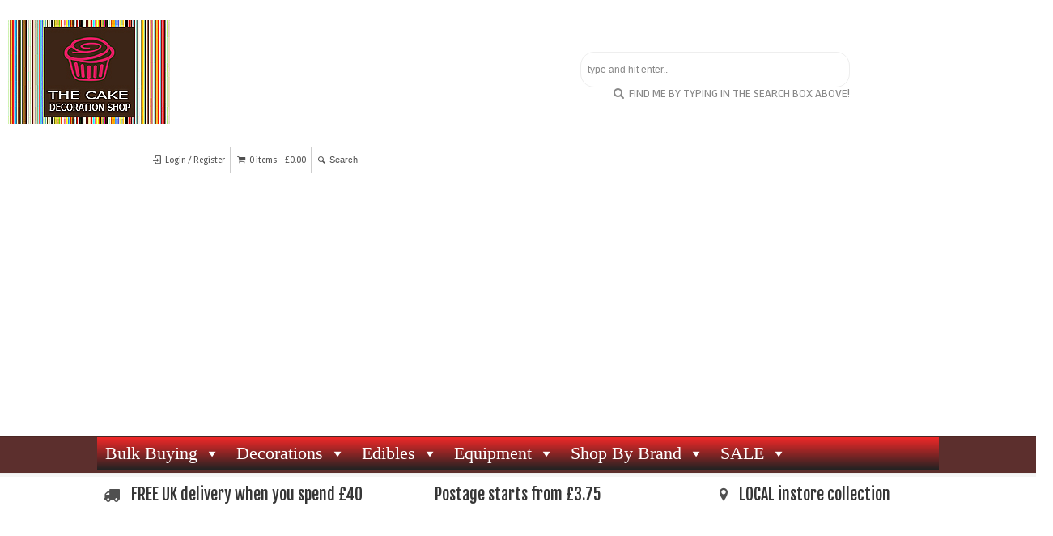

--- FILE ---
content_type: text/html; charset=UTF-8
request_url: https://thecakedecorationshop.com/shop/baked-with-love-rainbow-baking-cases-pack-of-100-0650540/
body_size: 38415
content:
<!doctype html>
<html lang="en-GB" class="no-js">
<head> 
<meta charset="UTF-8" />  
<meta name="viewport" content="width=device-width, initial-scale=1, maximum-scale=1">

<meta name='robots' content='index, follow, max-image-preview:large, max-snippet:-1, max-video-preview:-1' />

<!-- Google Tag Manager for WordPress by gtm4wp.com -->
<script data-cfasync="false" data-pagespeed-no-defer>
	var gtm4wp_datalayer_name = "dataLayer";
	var dataLayer = dataLayer || [];
	const gtm4wp_use_sku_instead = false;
	const gtm4wp_currency = 'GBP';
	const gtm4wp_product_per_impression = 10;
	const gtm4wp_clear_ecommerce = false;
</script>
<!-- End Google Tag Manager for WordPress by gtm4wp.com -->
	<!-- This site is optimized with the Yoast SEO plugin v20.7 - https://yoast.com/wordpress/plugins/seo/ -->
	<title>Baked With Love Rainbow Baking Cases Pack Of 100 -</title>
	<link rel="canonical" href="https://thecakedecorationshop.com/shop/baked-with-love-rainbow-baking-cases-pack-of-100-0650540/" />
	<meta property="og:locale" content="en_GB" />
	<meta property="og:type" content="article" />
	<meta property="og:title" content="Baked With Love Rainbow Baking Cases Pack Of 100 -" />
	<meta property="og:description" content="Rainbow Baking cases from Baked with Love are made from quality greaseproof.Rainbow Baking cases from Baked with Love are made from quality greaseproof. Contains 4 designs, 25 of each per box Bright and colourful these cases will complement any theme 50mm base, 37mm high 100 cases per box &#8211; You can contact us about this [&hellip;]" />
	<meta property="og:url" content="https://thecakedecorationshop.com/shop/baked-with-love-rainbow-baking-cases-pack-of-100-0650540/" />
	<meta property="article:publisher" content="https://www.facebook.com/TheCakeDecorationShop/?ref=settings" />
	<meta property="article:modified_time" content="2023-03-30T14:03:23+00:00" />
	<meta property="og:image" content="https://thecakedecorationshop.com/wp-content/uploads/2020/12/30/baked-with-love-rainbow-baking-cases-pack-of-100-0650540.jpg" />
	<meta property="og:image:width" content="700" />
	<meta property="og:image:height" content="700" />
	<meta property="og:image:type" content="image/jpeg" />
	<meta name="twitter:card" content="summary_large_image" />
	<script type="application/ld+json" class="yoast-schema-graph">{"@context":"https://schema.org","@graph":[{"@type":"WebPage","@id":"https://thecakedecorationshop.com/shop/baked-with-love-rainbow-baking-cases-pack-of-100-0650540/","url":"https://thecakedecorationshop.com/shop/baked-with-love-rainbow-baking-cases-pack-of-100-0650540/","name":"Baked With Love Rainbow Baking Cases Pack Of 100 -","isPartOf":{"@id":"https://thecakedecorationshop.com/#website"},"primaryImageOfPage":{"@id":"https://thecakedecorationshop.com/shop/baked-with-love-rainbow-baking-cases-pack-of-100-0650540/#primaryimage"},"image":{"@id":"https://thecakedecorationshop.com/shop/baked-with-love-rainbow-baking-cases-pack-of-100-0650540/#primaryimage"},"thumbnailUrl":"https://thecakedecorationshop.com/wp-content/uploads/2020/12/30/baked-with-love-rainbow-baking-cases-pack-of-100-0650540.jpg","datePublished":"2021-01-05T11:33:00+00:00","dateModified":"2023-03-30T14:03:23+00:00","breadcrumb":{"@id":"https://thecakedecorationshop.com/shop/baked-with-love-rainbow-baking-cases-pack-of-100-0650540/#breadcrumb"},"inLanguage":"en-GB","potentialAction":[{"@type":"ReadAction","target":["https://thecakedecorationshop.com/shop/baked-with-love-rainbow-baking-cases-pack-of-100-0650540/"]}]},{"@type":"ImageObject","inLanguage":"en-GB","@id":"https://thecakedecorationshop.com/shop/baked-with-love-rainbow-baking-cases-pack-of-100-0650540/#primaryimage","url":"https://thecakedecorationshop.com/wp-content/uploads/2020/12/30/baked-with-love-rainbow-baking-cases-pack-of-100-0650540.jpg","contentUrl":"https://thecakedecorationshop.com/wp-content/uploads/2020/12/30/baked-with-love-rainbow-baking-cases-pack-of-100-0650540.jpg","width":700,"height":700},{"@type":"BreadcrumbList","@id":"https://thecakedecorationshop.com/shop/baked-with-love-rainbow-baking-cases-pack-of-100-0650540/#breadcrumb","itemListElement":[{"@type":"ListItem","position":1,"name":"Home","item":"https://thecakedecorationshop.com/"},{"@type":"ListItem","position":2,"name":"Shop","item":"https://thecakedecorationshop.com/shop/"},{"@type":"ListItem","position":3,"name":"Baked With Love Rainbow Baking Cases Pack Of 100"}]},{"@type":"WebSite","@id":"https://thecakedecorationshop.com/#website","url":"https://thecakedecorationshop.com/","name":"www.thecakedecorationshopc.com","description":"","publisher":{"@id":"https://thecakedecorationshop.com/#organization"},"potentialAction":[{"@type":"SearchAction","target":{"@type":"EntryPoint","urlTemplate":"https://thecakedecorationshop.com/?s={search_term_string}"},"query-input":"required name=search_term_string"}],"inLanguage":"en-GB"},{"@type":"Organization","@id":"https://thecakedecorationshop.com/#organization","name":"The Cake Decoration Shop","url":"https://thecakedecorationshop.com/","logo":{"@type":"ImageObject","inLanguage":"en-GB","@id":"https://thecakedecorationshop.com/#/schema/logo/image/","url":"https://thecakedecorationshop.com/wp-content/uploads/2020/06/thecakedecoration-shop_logo.jpg","contentUrl":"https://thecakedecorationshop.com/wp-content/uploads/2020/06/thecakedecoration-shop_logo.jpg","width":120,"height":120,"caption":"The Cake Decoration Shop"},"image":{"@id":"https://thecakedecorationshop.com/#/schema/logo/image/"},"sameAs":["https://www.facebook.com/TheCakeDecorationShop/?ref=settings"]}]}</script>
	<!-- / Yoast SEO plugin. -->


<link rel='dns-prefetch' href='//fonts.googleapis.com' />
<link rel="alternate" type="application/rss+xml" title=" &raquo; Feed" href="https://thecakedecorationshop.com/feed/" />
<link rel="alternate" type="application/rss+xml" title=" &raquo; Comments Feed" href="https://thecakedecorationshop.com/comments/feed/" />
<script type="text/javascript">
window._wpemojiSettings = {"baseUrl":"https:\/\/s.w.org\/images\/core\/emoji\/14.0.0\/72x72\/","ext":".png","svgUrl":"https:\/\/s.w.org\/images\/core\/emoji\/14.0.0\/svg\/","svgExt":".svg","source":{"concatemoji":"https:\/\/thecakedecorationshop.com\/wp-includes\/js\/wp-emoji-release.min.js?ver=6.2"}};
/*! This file is auto-generated */
!function(e,a,t){var n,r,o,i=a.createElement("canvas"),p=i.getContext&&i.getContext("2d");function s(e,t){p.clearRect(0,0,i.width,i.height),p.fillText(e,0,0);e=i.toDataURL();return p.clearRect(0,0,i.width,i.height),p.fillText(t,0,0),e===i.toDataURL()}function c(e){var t=a.createElement("script");t.src=e,t.defer=t.type="text/javascript",a.getElementsByTagName("head")[0].appendChild(t)}for(o=Array("flag","emoji"),t.supports={everything:!0,everythingExceptFlag:!0},r=0;r<o.length;r++)t.supports[o[r]]=function(e){if(p&&p.fillText)switch(p.textBaseline="top",p.font="600 32px Arial",e){case"flag":return s("\ud83c\udff3\ufe0f\u200d\u26a7\ufe0f","\ud83c\udff3\ufe0f\u200b\u26a7\ufe0f")?!1:!s("\ud83c\uddfa\ud83c\uddf3","\ud83c\uddfa\u200b\ud83c\uddf3")&&!s("\ud83c\udff4\udb40\udc67\udb40\udc62\udb40\udc65\udb40\udc6e\udb40\udc67\udb40\udc7f","\ud83c\udff4\u200b\udb40\udc67\u200b\udb40\udc62\u200b\udb40\udc65\u200b\udb40\udc6e\u200b\udb40\udc67\u200b\udb40\udc7f");case"emoji":return!s("\ud83e\udef1\ud83c\udffb\u200d\ud83e\udef2\ud83c\udfff","\ud83e\udef1\ud83c\udffb\u200b\ud83e\udef2\ud83c\udfff")}return!1}(o[r]),t.supports.everything=t.supports.everything&&t.supports[o[r]],"flag"!==o[r]&&(t.supports.everythingExceptFlag=t.supports.everythingExceptFlag&&t.supports[o[r]]);t.supports.everythingExceptFlag=t.supports.everythingExceptFlag&&!t.supports.flag,t.DOMReady=!1,t.readyCallback=function(){t.DOMReady=!0},t.supports.everything||(n=function(){t.readyCallback()},a.addEventListener?(a.addEventListener("DOMContentLoaded",n,!1),e.addEventListener("load",n,!1)):(e.attachEvent("onload",n),a.attachEvent("onreadystatechange",function(){"complete"===a.readyState&&t.readyCallback()})),(e=t.source||{}).concatemoji?c(e.concatemoji):e.wpemoji&&e.twemoji&&(c(e.twemoji),c(e.wpemoji)))}(window,document,window._wpemojiSettings);
</script>
<style type="text/css">
img.wp-smiley,
img.emoji {
	display: inline !important;
	border: none !important;
	box-shadow: none !important;
	height: 1em !important;
	width: 1em !important;
	margin: 0 0.07em !important;
	vertical-align: -0.1em !important;
	background: none !important;
	padding: 0 !important;
}
</style>
	<link rel='stylesheet' id='layerslider-css' href='https://thecakedecorationshop.com/wp-content/plugins/LayerSlider/static/layerslider/css/layerslider.css?ver=6.9.2' type='text/css' media='all' />
<link crossorigin="anonymous" rel='stylesheet' id='ls-google-fonts-css' href='https://fonts.googleapis.com/css?family=Lato:100,300,regular,700,900%7COpen+Sans:300%7CIndie+Flower:regular%7COswald:300,regular,700&#038;subset=latin%2Clatin-ext' type='text/css' media='all' />
<link rel='stylesheet' id='wp-block-library-css' href='https://thecakedecorationshop.com/wp-includes/css/dist/block-library/style.min.css?ver=6.2' type='text/css' media='all' />
<link rel='stylesheet' id='wc-blocks-vendors-style-css' href='https://thecakedecorationshop.com/wp-content/plugins/woocommerce/packages/woocommerce-blocks/build/wc-blocks-vendors-style.css?ver=9.8.5' type='text/css' media='all' />
<link rel='stylesheet' id='wc-blocks-style-css' href='https://thecakedecorationshop.com/wp-content/plugins/woocommerce/packages/woocommerce-blocks/build/wc-blocks-style.css?ver=9.8.5' type='text/css' media='all' />
<link rel='stylesheet' id='classic-theme-styles-css' href='https://thecakedecorationshop.com/wp-includes/css/classic-themes.min.css?ver=6.2' type='text/css' media='all' />
<style id='global-styles-inline-css' type='text/css'>
body{--wp--preset--color--black: #000000;--wp--preset--color--cyan-bluish-gray: #abb8c3;--wp--preset--color--white: #ffffff;--wp--preset--color--pale-pink: #f78da7;--wp--preset--color--vivid-red: #cf2e2e;--wp--preset--color--luminous-vivid-orange: #ff6900;--wp--preset--color--luminous-vivid-amber: #fcb900;--wp--preset--color--light-green-cyan: #7bdcb5;--wp--preset--color--vivid-green-cyan: #00d084;--wp--preset--color--pale-cyan-blue: #8ed1fc;--wp--preset--color--vivid-cyan-blue: #0693e3;--wp--preset--color--vivid-purple: #9b51e0;--wp--preset--gradient--vivid-cyan-blue-to-vivid-purple: linear-gradient(135deg,rgba(6,147,227,1) 0%,rgb(155,81,224) 100%);--wp--preset--gradient--light-green-cyan-to-vivid-green-cyan: linear-gradient(135deg,rgb(122,220,180) 0%,rgb(0,208,130) 100%);--wp--preset--gradient--luminous-vivid-amber-to-luminous-vivid-orange: linear-gradient(135deg,rgba(252,185,0,1) 0%,rgba(255,105,0,1) 100%);--wp--preset--gradient--luminous-vivid-orange-to-vivid-red: linear-gradient(135deg,rgba(255,105,0,1) 0%,rgb(207,46,46) 100%);--wp--preset--gradient--very-light-gray-to-cyan-bluish-gray: linear-gradient(135deg,rgb(238,238,238) 0%,rgb(169,184,195) 100%);--wp--preset--gradient--cool-to-warm-spectrum: linear-gradient(135deg,rgb(74,234,220) 0%,rgb(151,120,209) 20%,rgb(207,42,186) 40%,rgb(238,44,130) 60%,rgb(251,105,98) 80%,rgb(254,248,76) 100%);--wp--preset--gradient--blush-light-purple: linear-gradient(135deg,rgb(255,206,236) 0%,rgb(152,150,240) 100%);--wp--preset--gradient--blush-bordeaux: linear-gradient(135deg,rgb(254,205,165) 0%,rgb(254,45,45) 50%,rgb(107,0,62) 100%);--wp--preset--gradient--luminous-dusk: linear-gradient(135deg,rgb(255,203,112) 0%,rgb(199,81,192) 50%,rgb(65,88,208) 100%);--wp--preset--gradient--pale-ocean: linear-gradient(135deg,rgb(255,245,203) 0%,rgb(182,227,212) 50%,rgb(51,167,181) 100%);--wp--preset--gradient--electric-grass: linear-gradient(135deg,rgb(202,248,128) 0%,rgb(113,206,126) 100%);--wp--preset--gradient--midnight: linear-gradient(135deg,rgb(2,3,129) 0%,rgb(40,116,252) 100%);--wp--preset--duotone--dark-grayscale: url('#wp-duotone-dark-grayscale');--wp--preset--duotone--grayscale: url('#wp-duotone-grayscale');--wp--preset--duotone--purple-yellow: url('#wp-duotone-purple-yellow');--wp--preset--duotone--blue-red: url('#wp-duotone-blue-red');--wp--preset--duotone--midnight: url('#wp-duotone-midnight');--wp--preset--duotone--magenta-yellow: url('#wp-duotone-magenta-yellow');--wp--preset--duotone--purple-green: url('#wp-duotone-purple-green');--wp--preset--duotone--blue-orange: url('#wp-duotone-blue-orange');--wp--preset--font-size--small: 13px;--wp--preset--font-size--medium: 20px;--wp--preset--font-size--large: 36px;--wp--preset--font-size--x-large: 42px;--wp--preset--spacing--20: 0.44rem;--wp--preset--spacing--30: 0.67rem;--wp--preset--spacing--40: 1rem;--wp--preset--spacing--50: 1.5rem;--wp--preset--spacing--60: 2.25rem;--wp--preset--spacing--70: 3.38rem;--wp--preset--spacing--80: 5.06rem;--wp--preset--shadow--natural: 6px 6px 9px rgba(0, 0, 0, 0.2);--wp--preset--shadow--deep: 12px 12px 50px rgba(0, 0, 0, 0.4);--wp--preset--shadow--sharp: 6px 6px 0px rgba(0, 0, 0, 0.2);--wp--preset--shadow--outlined: 6px 6px 0px -3px rgba(255, 255, 255, 1), 6px 6px rgba(0, 0, 0, 1);--wp--preset--shadow--crisp: 6px 6px 0px rgba(0, 0, 0, 1);}:where(.is-layout-flex){gap: 0.5em;}body .is-layout-flow > .alignleft{float: left;margin-inline-start: 0;margin-inline-end: 2em;}body .is-layout-flow > .alignright{float: right;margin-inline-start: 2em;margin-inline-end: 0;}body .is-layout-flow > .aligncenter{margin-left: auto !important;margin-right: auto !important;}body .is-layout-constrained > .alignleft{float: left;margin-inline-start: 0;margin-inline-end: 2em;}body .is-layout-constrained > .alignright{float: right;margin-inline-start: 2em;margin-inline-end: 0;}body .is-layout-constrained > .aligncenter{margin-left: auto !important;margin-right: auto !important;}body .is-layout-constrained > :where(:not(.alignleft):not(.alignright):not(.alignfull)){max-width: var(--wp--style--global--content-size);margin-left: auto !important;margin-right: auto !important;}body .is-layout-constrained > .alignwide{max-width: var(--wp--style--global--wide-size);}body .is-layout-flex{display: flex;}body .is-layout-flex{flex-wrap: wrap;align-items: center;}body .is-layout-flex > *{margin: 0;}:where(.wp-block-columns.is-layout-flex){gap: 2em;}.has-black-color{color: var(--wp--preset--color--black) !important;}.has-cyan-bluish-gray-color{color: var(--wp--preset--color--cyan-bluish-gray) !important;}.has-white-color{color: var(--wp--preset--color--white) !important;}.has-pale-pink-color{color: var(--wp--preset--color--pale-pink) !important;}.has-vivid-red-color{color: var(--wp--preset--color--vivid-red) !important;}.has-luminous-vivid-orange-color{color: var(--wp--preset--color--luminous-vivid-orange) !important;}.has-luminous-vivid-amber-color{color: var(--wp--preset--color--luminous-vivid-amber) !important;}.has-light-green-cyan-color{color: var(--wp--preset--color--light-green-cyan) !important;}.has-vivid-green-cyan-color{color: var(--wp--preset--color--vivid-green-cyan) !important;}.has-pale-cyan-blue-color{color: var(--wp--preset--color--pale-cyan-blue) !important;}.has-vivid-cyan-blue-color{color: var(--wp--preset--color--vivid-cyan-blue) !important;}.has-vivid-purple-color{color: var(--wp--preset--color--vivid-purple) !important;}.has-black-background-color{background-color: var(--wp--preset--color--black) !important;}.has-cyan-bluish-gray-background-color{background-color: var(--wp--preset--color--cyan-bluish-gray) !important;}.has-white-background-color{background-color: var(--wp--preset--color--white) !important;}.has-pale-pink-background-color{background-color: var(--wp--preset--color--pale-pink) !important;}.has-vivid-red-background-color{background-color: var(--wp--preset--color--vivid-red) !important;}.has-luminous-vivid-orange-background-color{background-color: var(--wp--preset--color--luminous-vivid-orange) !important;}.has-luminous-vivid-amber-background-color{background-color: var(--wp--preset--color--luminous-vivid-amber) !important;}.has-light-green-cyan-background-color{background-color: var(--wp--preset--color--light-green-cyan) !important;}.has-vivid-green-cyan-background-color{background-color: var(--wp--preset--color--vivid-green-cyan) !important;}.has-pale-cyan-blue-background-color{background-color: var(--wp--preset--color--pale-cyan-blue) !important;}.has-vivid-cyan-blue-background-color{background-color: var(--wp--preset--color--vivid-cyan-blue) !important;}.has-vivid-purple-background-color{background-color: var(--wp--preset--color--vivid-purple) !important;}.has-black-border-color{border-color: var(--wp--preset--color--black) !important;}.has-cyan-bluish-gray-border-color{border-color: var(--wp--preset--color--cyan-bluish-gray) !important;}.has-white-border-color{border-color: var(--wp--preset--color--white) !important;}.has-pale-pink-border-color{border-color: var(--wp--preset--color--pale-pink) !important;}.has-vivid-red-border-color{border-color: var(--wp--preset--color--vivid-red) !important;}.has-luminous-vivid-orange-border-color{border-color: var(--wp--preset--color--luminous-vivid-orange) !important;}.has-luminous-vivid-amber-border-color{border-color: var(--wp--preset--color--luminous-vivid-amber) !important;}.has-light-green-cyan-border-color{border-color: var(--wp--preset--color--light-green-cyan) !important;}.has-vivid-green-cyan-border-color{border-color: var(--wp--preset--color--vivid-green-cyan) !important;}.has-pale-cyan-blue-border-color{border-color: var(--wp--preset--color--pale-cyan-blue) !important;}.has-vivid-cyan-blue-border-color{border-color: var(--wp--preset--color--vivid-cyan-blue) !important;}.has-vivid-purple-border-color{border-color: var(--wp--preset--color--vivid-purple) !important;}.has-vivid-cyan-blue-to-vivid-purple-gradient-background{background: var(--wp--preset--gradient--vivid-cyan-blue-to-vivid-purple) !important;}.has-light-green-cyan-to-vivid-green-cyan-gradient-background{background: var(--wp--preset--gradient--light-green-cyan-to-vivid-green-cyan) !important;}.has-luminous-vivid-amber-to-luminous-vivid-orange-gradient-background{background: var(--wp--preset--gradient--luminous-vivid-amber-to-luminous-vivid-orange) !important;}.has-luminous-vivid-orange-to-vivid-red-gradient-background{background: var(--wp--preset--gradient--luminous-vivid-orange-to-vivid-red) !important;}.has-very-light-gray-to-cyan-bluish-gray-gradient-background{background: var(--wp--preset--gradient--very-light-gray-to-cyan-bluish-gray) !important;}.has-cool-to-warm-spectrum-gradient-background{background: var(--wp--preset--gradient--cool-to-warm-spectrum) !important;}.has-blush-light-purple-gradient-background{background: var(--wp--preset--gradient--blush-light-purple) !important;}.has-blush-bordeaux-gradient-background{background: var(--wp--preset--gradient--blush-bordeaux) !important;}.has-luminous-dusk-gradient-background{background: var(--wp--preset--gradient--luminous-dusk) !important;}.has-pale-ocean-gradient-background{background: var(--wp--preset--gradient--pale-ocean) !important;}.has-electric-grass-gradient-background{background: var(--wp--preset--gradient--electric-grass) !important;}.has-midnight-gradient-background{background: var(--wp--preset--gradient--midnight) !important;}.has-small-font-size{font-size: var(--wp--preset--font-size--small) !important;}.has-medium-font-size{font-size: var(--wp--preset--font-size--medium) !important;}.has-large-font-size{font-size: var(--wp--preset--font-size--large) !important;}.has-x-large-font-size{font-size: var(--wp--preset--font-size--x-large) !important;}
.wp-block-navigation a:where(:not(.wp-element-button)){color: inherit;}
:where(.wp-block-columns.is-layout-flex){gap: 2em;}
.wp-block-pullquote{font-size: 1.5em;line-height: 1.6;}
</style>
<link rel='stylesheet' id='simple-banner-style-css' href='https://thecakedecorationshop.com/wp-content/plugins/simple-banner/simple-banner.css?ver=2.15.1' type='text/css' media='all' />
<link rel='stylesheet' id='photoswipe-css' href='https://thecakedecorationshop.com/wp-content/plugins/woocommerce/assets/css/photoswipe/photoswipe.min.css?ver=7.6.1' type='text/css' media='all' />
<link rel='stylesheet' id='photoswipe-default-skin-css' href='https://thecakedecorationshop.com/wp-content/plugins/woocommerce/assets/css/photoswipe/default-skin/default-skin.min.css?ver=7.6.1' type='text/css' media='all' />
<link rel='stylesheet' id='woocommerce-layout-css' href='https://thecakedecorationshop.com/wp-content/plugins/woocommerce/assets/css/woocommerce-layout.css?ver=7.6.1' type='text/css' media='all' />
<link rel='stylesheet' id='woocommerce-smallscreen-css' href='https://thecakedecorationshop.com/wp-content/plugins/woocommerce/assets/css/woocommerce-smallscreen.css?ver=7.6.1' type='text/css' media='only screen and (max-width: 768px)' />
<link rel='stylesheet' id='woocommerce-general-css' href='https://thecakedecorationshop.com/wp-content/plugins/woocommerce/assets/css/woocommerce.css?ver=7.6.1' type='text/css' media='all' />
<style id='woocommerce-inline-inline-css' type='text/css'>
.woocommerce form .form-row .required { visibility: visible; }
</style>
<link rel='stylesheet' id='wpbits-afe-pro-afe-styles-css' href='https://thecakedecorationshop.com/wp-content/plugins/wpbits-addons-for-elementor-pro/afe/assets/css/afe-styles.min.css?ver=1.0.3' type='text/css' media='all' />
<link rel='stylesheet' id='wpb-lib-frontend-css' href='https://thecakedecorationshop.com/wp-content/plugins/wpbits-addons-for-elementor/assets/css/frontend.min.css?ver=1.3.4' type='text/css' media='all' />
<link rel='stylesheet' id='megamenu-css' href='https://thecakedecorationshop.com/wp-content/uploads/maxmegamenu/style.css?ver=70827e' type='text/css' media='all' />
<link rel='stylesheet' id='dashicons-css' href='https://thecakedecorationshop.com/wp-includes/css/dashicons.min.css?ver=6.2' type='text/css' media='all' />
<link rel='stylesheet' id='woo-variation-swatches-css' href='https://thecakedecorationshop.com/wp-content/plugins/woo-variation-swatches/assets/css/frontend.min.css?ver=1734514130' type='text/css' media='all' />
<style id='woo-variation-swatches-inline-css' type='text/css'>
:root {
--wvs-tick:url("data:image/svg+xml;utf8,%3Csvg filter='drop-shadow(0px 0px 2px rgb(0 0 0 / .8))' xmlns='http://www.w3.org/2000/svg'  viewBox='0 0 30 30'%3E%3Cpath fill='none' stroke='%23ffffff' stroke-linecap='round' stroke-linejoin='round' stroke-width='4' d='M4 16L11 23 27 7'/%3E%3C/svg%3E");

--wvs-cross:url("data:image/svg+xml;utf8,%3Csvg filter='drop-shadow(0px 0px 5px rgb(255 255 255 / .6))' xmlns='http://www.w3.org/2000/svg' width='72px' height='72px' viewBox='0 0 24 24'%3E%3Cpath fill='none' stroke='%23ff0000' stroke-linecap='round' stroke-width='0.6' d='M5 5L19 19M19 5L5 19'/%3E%3C/svg%3E");
--wvs-single-product-item-width:30px;
--wvs-single-product-item-height:30px;
--wvs-single-product-item-font-size:16px}
</style>
<link rel='stylesheet' id='normalize-css' href='https://thecakedecorationshop.com/wp-content/themes/cdctheme81/css/normalize.css?ver=6.2' type='text/css' media='all' />
<link rel='stylesheet' id='theme-framework-css' href='https://thecakedecorationshop.com/wp-content/themes/cdctheme81/css/rt-css-framework.css?ver=6.2' type='text/css' media='all' />
<link rel='stylesheet' id='fontello-css' href='https://thecakedecorationshop.com/wp-content/themes/cdctheme81/css/fontello/css/fontello.css?ver=6.2' type='text/css' media='all' />
<link rel='stylesheet' id='jackbox-css' href='https://thecakedecorationshop.com/wp-content/themes/cdctheme81/js/lightbox/css/jackbox.min.css?ver=6.2' type='text/css' media='all' />
<link rel='stylesheet' id='theme-style-all-css' href='https://thecakedecorationshop.com/wp-content/themes/cdctheme81/css/style.css?ver=6.2' type='text/css' media='all' />
<link rel='stylesheet' id='jquery-owl-carousel-css' href='https://thecakedecorationshop.com/wp-content/themes/cdctheme81/css/owl.carousel.css?ver=6.2' type='text/css' media='all' />
<link rel='stylesheet' id='flex-slider-css-css' href='https://thecakedecorationshop.com/wp-content/themes/cdctheme81/css/flexslider.css?ver=6.2' type='text/css' media='all' />
<link rel='stylesheet' id='progression-player-css' href='https://thecakedecorationshop.com/wp-content/themes/cdctheme81/js/video_player/progression-player.css?ver=6.2' type='text/css' media='all' />
<link rel='stylesheet' id='progression-skin-minimal-light-css' href='https://thecakedecorationshop.com/wp-content/themes/cdctheme81/js/video_player/skin-minimal-light.css?ver=6.2' type='text/css' media='all' />
<link rel='stylesheet' id='isotope-css-css' href='https://thecakedecorationshop.com/wp-content/themes/cdctheme81/css/isotope.css?ver=6.2' type='text/css' media='all' />
<link rel='stylesheet' id='jquery-colortip-css' href='https://thecakedecorationshop.com/wp-content/themes/cdctheme81/css/colortip-1.0-jquery.css?ver=6.2' type='text/css' media='all' />
<link rel='stylesheet' id='animate-css' href='https://thecakedecorationshop.com/wp-content/themes/cdctheme81/css/animate.css?ver=6.2' type='text/css' media='all' />
<!--[if IE 7]>
<link rel='stylesheet' id='theme-ie7-css' href='https://thecakedecorationshop.com/wp-content/themes/cdctheme81/css/ie7.css?ver=6.2' type='text/css' media='all' />
<![endif]-->
<!--[if lt IE 9]>
<link rel='stylesheet' id='theme-ltie9-css' href='https://thecakedecorationshop.com/wp-content/themes/cdctheme81/css/before_ie9.css?ver=6.2' type='text/css' media='all' />
<![endif]-->
<link rel='stylesheet' id='rt-woocommerce-styles-css' href='https://thecakedecorationshop.com/wp-content/themes/cdctheme81/woocommerce/css/woocommerce.css?ver=6.2' type='text/css' media='all' />
<link rel='stylesheet' id='theme-skin-css' href='https://thecakedecorationshop.com/wp-content/themes/cdctheme81/css/green-style.css?ver=6.2' type='text/css' media='all' />
<style id='theme-skin-inline-css' type='text/css'>
.retina#logo{background: url('https://thecakedecorationshop.com/wp-content/uploads/2021/12/logo_stripes_400x200_retina.jpg') no-repeat scroll 0 0 / 100% auto transparent;-moz-background-size:100%;-webkit-background-size:100%;-o-background-size:100%; background-size: 100%;} .retina#logo img{display: none;}
#navigation_bar > ul > li > a{font-family:'Crete Round',sans-serif;font-weight:normal !important}.flex-caption,.pricing_table .table_wrap ul > li.caption,.pricing_table .table_wrap.highlight ul > li.caption,.banner p,.sidebar .featured_article_title,.footer_widgets_row .featured_article_title,.latest-news a.title,h1,h2,h3,h4,h5{font-family:'Fjalla One',sans-serif;font-weight:normal}body,#navigation_bar > ul > li > a span,.product_info h5,.product_item_holder h5,#slogan_text{font-family:'Rambla',sans-serif;font-weight:normal !important}.testimonial .text,blockquote p{font-family:'Crete Round',sans-serif;font-weight:normal !important}h1{font-size:20px}h2,.single-products .head_text h1,.single-product .head_text h1{font-size:12px}h3{font-size:12px}h4{font-size:12px}h5{font-size:12px}h6{font-size:12px}#navigation_bar > ul > li > a{font-size:18px}body{font-size:15px}#navigation_bar > ul > li > a,#navigation .sub-menu li a,#navigation .multicolumn-holder a,#navigation .multicolumn-holder .column-heading > span,#navigation .multicolumn-holder .column-heading > a,#navigation .multicolumn-holder a:hover,#navigation ul.sub-menu li:hover > a{color:#f8f0f0}#navigation .multicolumn-holder a:hover{opacity:0.8}#navigation_bar > ul > li > a span,#navigation_bar ul ul > li > a span,#navigation_bar .multicolumn-holder ul > li:hover > a span,body .search-bar form input{color:#f8f0f0}#navigation_bar > ul > li.current_page_item > a,#navigation_bar > ul > li.current-menu-ancestor > a,#navigation_bar > ul > li > a:hover,#navigation_bar > ul > li:hover > a{color:#f8f0f0}#navigation_bar > ul > li.current_page_item > a span,#navigation_bar > ul > li.current-menu-ancestor > a span,#navigation_bar > ul > li > a:hover span,#navigation_bar > ul > li:hover > a span{color:#f8f0f0}#navigation_bar,#navigation ul.sub-menu,html .nav_border,.multicolumn-holder{background-color:#5c2f2d}#navigation_bar,#navigation ul,html .stuck .nav_border{background-image:none}#row-781256-1,#row-781256-1 .tabs_wrap .tabs a,#row-781256-1 .banner .featured_text,#row-781256-1 .rt_form input[type="button"],#row-781256-1 .rt_form input[type="submit"],#row-781256-1 .rt_form input[type="text"],#row-781256-1 .rt_form select,#row-781256-1 .rt_form textarea,#row-781256-1 .woocommerce a.button,.woocommerce-page #row-781256-1 a.button,#row-781256-1 #row-781256-1 .woocommerce button.button,.woocommerce-page #row-781256-1 button.button,#row-781256-1 .woocommerce input.button,.woocommerce-page #row-781256-1 input.button,#row-781256-1 .woocommerce #respond input#submit,.woocommerce-page #row-781256-1 #respond input#submit,#row-781256-1 .woocommerce #content input.button,.woocommerce-page #row-781256-1 #content input.button,#row-781256-1 .woocommerce a.button.alt,.woocommerce-page #row-781256-1 a.button.alt,#row-781256-1 .woocommerce button.button.alt,.woocommerce-page #row-781256-1 button.button.alt,#row-781256-1 .woocommerce input.button.alt,.woocommerce-page #row-781256-1 input.button.alt,#row-781256-1 .woocommerce #respond input#submit.alt,.woocommerce-page #row-781256-1 #respond input#submit.alt,#row-781256-1 .woocommerce #content input.button.alt,.woocommerce-page #row-781256-1 #content input.button.alt,#row-781256-1 .widget_archive ul li a,#row-781256-1 .widget_links ul li a,#row-781256-1 .widget_nav_menu ul li a,#row-781256-1 .widget_categories ul li a,#row-781256-1 .widget_meta ul li a,#row-781256-1 .widget_recent_entries ul li a,#row-781256-1 .widget_pages ul li a,#row-781256-1 .widget_rss ul li a,#row-781256-1 .widget_recent_comments ul li a,#row-781256-1 .widget_product_categories ul li a,#row-781256-1 .info_box,#row-781256-1 .breadcrumb,#row-781256-1 .page-numbers li a,#row-781256-1 .page-numbers li > span,#row-781256-1 .rt_comments ol.commentlist li a,#row-781256-1 .cancel-reply a,#row-781256-1 .rt_comments ol.commentlist li .comment-body .comment-meta a,#row-781256-1 #cancel-comment-reply-link,#row-781256-1 .breadcrumb a,#row-781256-1 .breadcrumb span,#row-781256-1 #slogan_text,#row-781256-1 .filter_navigation li a,#row-781256-1 .widget ul{color:#363636}#row-781256-1 h1 a,#row-781256-1 h2 a,#row-781256-1 h3 a,#row-781256-1 h4 a,#row-781256-1 h5 a,#row-781256-1 h6 a,#row-781256-1 h1,#row-781256-1 h2,#row-781256-1 h3,#row-781256-1 h4,#row-781256-1 h5,#row-781256-1 h6,#row-781256-1 .latest-news-2 .title,#row-781256-1.woocommerce ul.cart_list li a,#row-781256-1 .woocommerce ul.product_list_widget li a,.woocommerce-page #row-781256-1 ul.cart_list li a,.woocommerce-page #row-781256-1 ul.product_list_widget li a,#row-781256-1 .heading h1,#row-781256-1 .heading h2,#row-781256-1 .footer .featured_article_title,#row-781256-1 .recent_posts .title a{color:#363636}body #container .footer-781256 .social_share .s_buttons,body #container .footer-781256 .woocommerce span.onsale,.woocommerce-page body #container .footer-781256 span.onsale,.woocommerce body #container .footer-781256 mark,body #container .footer-781256 .woocommerce .addresses .title .edit,.woocommerce-page body #container .footer-781256 .addresses .title .edit,body #container .footer-781256 .flex-active-slide .caption-one,body #container .footer-781256 .flexslider .flex-direction-nav a,body #container .footer-781256 .flexslider .carousel .flex-direction-nav a,body #container .footer-781256 .imgeffect a,body #container .footer-781256 .featured .default_icon .heading_icon,body #container .footer-781256 .medium_rounded_icon,body #container .footer-781256 .big_square_icon,body #container .footer-781256 .title_icon,body #container .footer-781256 .button_.default,body #container .footer-781256 .pricing_table .table_wrap.highlight ul > li.price div:before,body #container .footer-781256 .featured a.read_more,body #container .footer-781256 .featured a.more-link,body #container .footer-781256 .carousel-holder.with_heading .owl-controls .owl-buttons div,body #container .footer-781256 .rt-toggle ol li .toggle-number,body #container .footer-781256 .rt-toggle ol li.open .toggle-number,body #container .footer-781256 .latest-news .featured-image .date,body #container .footer-781256 .social_share .icon-share:before,body #container .footer-781256 .commententry .navigation > div,body #container .footer-781256 .commententry .navigation a,body #container .footer-781256 .blog_list h1[class^="icon-"]:before,body #container .footer-781256 .blog_list h2[class^="icon-"]:before,body #container .footer-781256 hr.style-six:before,body #container .footer-781256 .with_borders .box:before,body #container .footer-781256 .portfolio_boxes .box:before,body #container .footer-781256 .with_borders .box:after,body #container .footer-781256 .portfolio_boxes .box:after,body #container .footer-781256 .tab-style-three .tabs .with_icon a.current > span:before,body #container .footer-781256 .sidebar .featured_article_title:before{background:#dd1a5d}body #container .footer-781256 .pricing_table .table_wrap.highlight ul > li.caption,body #container .footer-781256 .flex-active-slide .caption-one,body #container .footer-781256 .flexslider .flex-direction-nav a,body #container .footer-781256 .flexslider .carousel .flex-direction-nav a,body #container .footer-781256 .imgeffect a,body #container .footer-781256 .chained_contents > ul li:hover .image.chanied_media_holder:after,body #container .footer-781256 .chained_contents li:hover .icon_holder.rounded:before{background-color:#dd1a5d}body #container .footer-781256 a,body #container .footer-781256 .widget_archive ul li a:hover,body #container .footer-781256 .widget_links ul li a:hover,body #container .footer-781256 .widget_nav_menu ul li a:hover,body #container .footer-781256 .widget_categories ul li a:hover,body #container .footer-781256 .widget_meta ul li a:hover,body #container .footer-781256 .widget_recent_entries  ul li a:hover,body #container .footer-781256 .widget_pages  ul li a:hover,body #container .footer-781256 .widget_rss ul li a:hover,body #container .footer-781256 .widget_recent_comments ul li a:hover,body #container .footer-781256 .widget_rt_categories ul li a:hover,body #container .footer-781256 .widget_product_categories ul li a:hover,body #container .footer-781256 .imgeffect a:hover,body #container .footer-781256 .woocommerce .star-rating,.woocommerce-page body #container .footer-781256  .star-rating,body #container .footer-781256 .woocommerce .cart-collaterals .cart_totals h2:before,.woocommerce-page body #container .footer-781256 .cart-collaterals .cart_totals h2:before,body #container .footer-781256 .woocommerce .cart-collaterals .shipping_calculator h2:before,.woocommerce-page body #container .footer-781256 .cart-collaterals .shipping_calculator h2:before,.woocommerce-account body #container .footer-781256 .woocommerce .addresses h3:before,body #container .footer-781256 .heading_icon,body #container .footer-781256 .large_icon,body #container .footer-781256 .big_icon,body #container .footer-781256 .big_rounded_icon,body #container .footer-781256 .featured a.read_more:hover,body #container .footer-781256 a.more-link:hover,body #container .footer-781256 .latest-news-2 a.title:hover,body #container .footer-781256 .social_share:hover .icon-share:before,body #container .footer-781256 h1 a:hover,body #container .footer-781256 h2 a:hover,body #container .footer-781256 h3 a:hover,body #container .footer-781256 h4 a:hover,body #container .footer-781256 h5 a:hover,body #container .footer-781256 h6 a:hover,body #container .footer-781256 .with_icons.colored > li span,body #container .footer-781256 #reply-title:before,body #container .footer-781256 a,body #container .footer-781256 .widget_archive ul li a:hover,body #container .footer-781256 .widget_links ul li a:hover,body #container .footer-781256 .widget_nav_menu ul li a:hover,body #container .footer-781256 .widget_categories ul li a:hover,body #container .footer-781256 .widget_meta ul li a:hover,body #container .footer-781256 .widget_recent_entries ul li a:hover,body #container .footer-781256 .widget_pages ul li a:hover,body #container .footer-781256 .widget_rss ul li a:hover,body #container .footer-781256 .widget_recent_comments ul li a:hover,body #container .footer-781256 .widget_rt_categories ul li a:hover,body #container .footer-781256 .widget_product_categories ul li a:hover,body #container .footer-781256 .imgeffect a:hover,body #container .footer-781256 .heading_icon,body #container .footer-781256 .large_icon,body #container .footer-781256 .big_icon,body #container .footer-781256 .big_rounded_icon,body #container .footer-781256 a.read_more:hover,body #container .footer-781256 a.more-link:hover,body #container .footer-781256 .latest-news-2 a.title:hover,body #container .footer-781256 .social_share:hover .icon-share:before,body #container .footer-781256 .with_icons.colored > li span,body #container .footer-781256 #reply-title:before,body #container .footer-781256 .content.full > .row > hr.style-six:after,body #container .footer-781256 .pin:after,body #container .footer-781256 .filter_navigation li a.active:before,body #container .footer-781256 .filter_navigation li a.active,body #container .footer-781256 .filter_navigation li a:hover,body #container .footer-781256 hr.style-eight:after,body #container .footer-781256 ul.page-numbers li a:hover,body #container .footer-781256 ul.page-numbers li .current,body #container .footer-781256 .widget ul li.current-menu-item > a,body #container .footer-781256 .widget_rt_categories ul li.current-cat > a,body #container .footer-781256 .widget_product_categories ul li.current-cat > a,body #container .footer-781256 .rt-rev-heading span{color:#dd1a5d}body #container .footer-781256 .big_rounded_icon.loaded,body #container .footer-781256 .featured a.read_more,body #container .footer-781256 .featured a.more-link,body #container .footer-781256 .social_share .s_buttons,body #container .footer-781256 .pin:after,body #container .footer-781256 hr.style-eight,body #container .footer-781256 .with_icons.icon_borders.colored li span{border-color:#dd1a5d}body #container .footer-781256 .tabs_wrap .tabs a.current,body #container .footer-781256 .tabs_wrap .tabs a.current:hover,body #container .footer-781256 .tabs_wrap .tabs a:hover,body #container .footer-781256 .tabs_wrap .tabs li.current a{border-bottom-color:#dd1a5d}body #container .footer-781256 .vertical_tabs ul.tabs a.current,body #container .footer-781256 .vertical_tabs ul.tabs a.current:hover,body #container .footer-781256 .vertical_tabs ul.tabs a:hover,body #container .footer-781256 .vertical_tabs ul.tabs li.current a{border-right-color:#dd1a5d}body #container .footer-781256 .imgeffect a,body #container .footer-781256 .featured a.read_more{color:#fff}body #container .footer-781256 .imgeffect a:hover,body #container .footer-781256 .featured a.read_more:hover{background:#fff}body .header-781256{background-color:#ffffff}body .header-781256 .caption.embedded .featured_article_title,body .header-781256 hr.style-one:after,body .header-781256 hr.style-two:after,body .header-781256 hr.style-three:after,body .header-781256 .flexslider,body .header-781256 span.top,body .header-781256 .rt_comments ol ul.children,body .header-781256 .flags,body .header-781256 hr.style-six:after{background-color:#ffffff}body .header-781256 div.date_box{background:#ffffff;box-shadow:1px 2px 0 0 rgba(0,0,0,0.1);-moz-box-shadow:1px 2px 0 0 rgba(0,0,0,0.1);-webkit-box-shadow:1px 2px 0 0 rgba(0,0,0,0.1)}body .header-781256 div.date_box .day{border-bottom:0}body .header-781256.top_content{border:0}body .header-781256 .rt_form input[type="text"],body .header-781256 .rt_form select,body .header-781256 .rt_form textarea,body .header-781256 .rt_form input:focus,body .header-781256 .rt_form select:focus,body .header-781256 .rt_form textarea:focus,body .header-781256 .tab-style-two ul.tabs a,body .header-781256 .tab-style-two ul.tabs,body .header-781256 .tab-style-two ul.tabs a.current,body .header-781256 .tab-style-two ul.tabs a.current:hover,body .header-781256 .tab-style-two ul.tabs a:hover,body .header-781256 .tab-style-two ul.tabs li.current a,body .header-781256 .wooselect{box-shadow:none;-webkit-box-shadow:none;-moz-box-shadow:none}body .header-781256 .rt_form input[type="button"],body .header-781256 .rt_form input[type="submit"],body .header-781256 .woocommerce a.button,.woocommerce-page body .header-781256 a.button,body .header-781256 .woocommerce button.button,.woocommerce-page body .header-781256 button.button,body .header-781256 .woocommerce input.button,.woocommerce-page body .header-781256 input.button,body .header-781256 .woocommerce #respond input#submit,.woocommerce-page body .header-781256 #respond input#submit,body .header-781256 .woocommerce #content input.button,.woocommerce-page body .header-781256 #content input.button,body .header-781256 .woocommerce a.button.alt,.woocommerce-page body .header-781256 a.button.alt,body .header-781256 .woocommerce button.button.alt,.woocommerce-page body .header-781256 button.button.alt,body .header-781256 .woocommerce input.button.alt,.woocommerce-page body .header-781256 input.button.alt,body .header-781256 .woocommerce #respond input#submit.alt,.woocommerce-page body .header-781256 #respond input#submit.alt,body .header-781256 .woocommerce #content input.button.alt,.woocommerce-page body .header-781256 #content input.button.alt{text-shadow:1px 1px 0 rgba(0,0,0,0.1);-moz-text-shadow:1px 1px 0 rgba(0,0,0,0.1);-webkit-text-shadow:1px 1px 0 rgba(0,0,0,0.1)}body .header-781256 ul.page-numbers{box-shadow:0 2px 1px rgba(0,0,0,0.05),0 0 0 1px rgba(255,255,255,0.2) inset}body .header-781256{background-image:none}.row #content-box-781256-104307 .heading_icon{color:#505050 !important}.row #content-box-781256-33708 .heading_icon{color:#505050 !important}.row #content-box-781256-21072 .heading_icon{color:#505050 !important}#row-781256-1{padding-top:20px}#row-781256-1{padding-bottom:20px}@media only screen and (max-width:767px){#row-781256-1{padding-left:0px;padding-right:0px}}#header{background-color:#ffffff}#header .caption.embedded .featured_article_title,#header hr.style-one:after,#header hr.style-two:after,#header hr.style-three:after,#header .flexslider,#header span.top,#header .rt_comments ol ul.children,#header .flags,#header hr.style-six:after{background-color:#ffffff}#header div.date_box{background:#ffffff;box-shadow:1px 2px 0 0 rgba(0,0,0,0.1);-moz-box-shadow:1px 2px 0 0 rgba(0,0,0,0.1);-webkit-box-shadow:1px 2px 0 0 rgba(0,0,0,0.1)}#header div.date_box .day{border-bottom:0}#header.top_content{border:0}#header .rt_form input[type="text"],#header .rt_form select,#header .rt_form textarea,#header .rt_form input:focus,#header .rt_form select:focus,#header .rt_form textarea:focus,#header .tab-style-two ul.tabs a,#header .tab-style-two ul.tabs,#header .tab-style-two ul.tabs a.current,#header .tab-style-two ul.tabs a.current:hover,#header .tab-style-two ul.tabs a:hover,#header .tab-style-two ul.tabs li.current a,#header .wooselect{box-shadow:none;-webkit-box-shadow:none;-moz-box-shadow:none}#header .rt_form input[type="button"],#header .rt_form input[type="submit"],#header .woocommerce a.button,.woocommerce-page #header a.button,#header .woocommerce button.button,.woocommerce-page #header button.button,#header .woocommerce input.button,.woocommerce-page #header input.button,#header .woocommerce #respond input#submit,.woocommerce-page #header #respond input#submit,#header .woocommerce #content input.button,.woocommerce-page #header #content input.button,#header .woocommerce a.button.alt,.woocommerce-page #header a.button.alt,#header .woocommerce button.button.alt,.woocommerce-page #header button.button.alt,#header .woocommerce input.button.alt,.woocommerce-page #header input.button.alt,#header .woocommerce #respond input#submit.alt,.woocommerce-page #header #respond input#submit.alt,#header .woocommerce #content input.button.alt,.woocommerce-page #header #content input.button.alt{text-shadow:1px 1px 0 rgba(0,0,0,0.1);-moz-text-shadow:1px 1px 0 rgba(0,0,0,0.1);-webkit-text-shadow:1px 1px 0 rgba(0,0,0,0.1)}#header ul.page-numbers{box-shadow:0 2px 1px rgba(0,0,0,0.05),0 0 0 1px rgba(255,255,255,0.2) inset}#header{background-image:none}.top_links a,.top_links{color:#505050}.top_links *::-webkit-input-placeholder{color:#505050}.top_links *:-moz-placeholder{color:#505050}.top_links *::-moz-placeholder{color:#505050}.top_links *:-ms-input-placeholder{color:#505050}#top_bar .social_media li a{background-color:#8e8e8e}@media only screen and (min-width:960px){.header-design2 .default_position #navigation_bar > ul > li > a{line-height:80px}.header-design2 #logo img{max-height:60px}.header-design2  #logo h1,.header-design2  #logo h1 a{padding:0;line-height:60px}.header-design2 .section_logo > section{display:table;height:60px}.header-design2 #logo > a{display:table-cell;vertical-align:middle}}
</style>
<link crossorigin="anonymous" rel='stylesheet' id='menu-css' href='//fonts.googleapis.com/css?family=Crete+Round&#038;subset=latin%2Clatin-ext&#038;ver=1.0.0' type='text/css' media='all' />
<link crossorigin="anonymous" rel='stylesheet' id='heading-css' href='//fonts.googleapis.com/css?family=Fjalla+One&#038;subset=latin%2Clatin-ext&#038;ver=1.0.0' type='text/css' media='all' />
<link crossorigin="anonymous" rel='stylesheet' id='body-css' href='//fonts.googleapis.com/css?family=Rambla&#038;subset=latin%2Clatin-ext&#038;ver=1.0.0' type='text/css' media='all' />
<link rel='stylesheet' id='theme-style-css' href='https://thecakedecorationshop.com/wp-content/themes/cdctheme81-child/cdctheme81-child/style.css?ver=6.2' type='text/css' media='all' />
<script type='text/javascript' id='layerslider-greensock-js-extra'>
/* <![CDATA[ */
var LS_Meta = {"v":"6.9.2"};
/* ]]> */
</script>
<script type='text/javascript' src='https://thecakedecorationshop.com/wp-content/plugins/LayerSlider/static/layerslider/js/greensock.js?ver=1.19.0' id='layerslider-greensock-js'></script>
<script type='text/javascript' src='https://thecakedecorationshop.com/wp-includes/js/jquery/jquery.min.js?ver=3.6.3' id='jquery-core-js'></script>
<script type='text/javascript' src='https://thecakedecorationshop.com/wp-includes/js/jquery/jquery-migrate.min.js?ver=3.4.0' id='jquery-migrate-js'></script>
<script type='text/javascript' src='https://thecakedecorationshop.com/wp-content/plugins/LayerSlider/static/layerslider/js/layerslider.kreaturamedia.jquery.js?ver=6.9.2' id='layerslider-js'></script>
<script type='text/javascript' src='https://thecakedecorationshop.com/wp-content/plugins/LayerSlider/static/layerslider/js/layerslider.transitions.js?ver=6.9.2' id='layerslider-transitions-js'></script>
<script type='text/javascript' id='simple-banner-script-js-before'>
const simpleBannerScriptParams = {"version":"2.15.1","hide_simple_banner":"no","simple_banner_position":"inherit","header_margin":"","header_padding":"","simple_banner_text":"WE ARE CLOSED UNTIL FURTHER NOTICE","pro_version_enabled":"","disabled_on_current_page":false,"debug_mode":"","id":13028,"disabled_pages_array":[],"is_current_page_a_post":false,"disabled_on_posts":"","simple_banner_font_size":"15PX","simple_banner_color":"#f50505","simple_banner_text_color":"","simple_banner_link_color":"","simple_banner_close_color":"","simple_banner_custom_css":"","simple_banner_scrolling_custom_css":"","simple_banner_text_custom_css":"","simple_banner_button_css":"","site_custom_css":"","keep_site_custom_css":"","site_custom_js":"","keep_site_custom_js":"","wp_body_open_enabled":"","wp_body_open":true,"close_button_enabled":"","close_button_expiration":"","close_button_cookie_set":false,"simple_banner_remove_after_date":"","simple_banner_insert_inside_element":""}
</script>
<script type='text/javascript' src='https://thecakedecorationshop.com/wp-content/plugins/simple-banner/simple-banner.js?ver=2.15.1' id='simple-banner-script-js'></script>
<script type='text/javascript' src='https://thecakedecorationshop.com/wp-content/themes/cdctheme81/js/modernizr.min.js?ver=6.2' id='modernizr-js'></script>
<script type='text/javascript' src='https://thecakedecorationshop.com/wp-content/themes/cdctheme81/js/jquery.customselect.min.js?ver=6.2' id='jquery-custom-select-js'></script>
<meta name="generator" content="Powered by LayerSlider 6.9.2 - Multi-Purpose, Responsive, Parallax, Mobile-Friendly Slider Plugin for WordPress." />
<!-- LayerSlider updates and docs at: https://layerslider.kreaturamedia.com -->
<link rel="https://api.w.org/" href="https://thecakedecorationshop.com/wp-json/" /><link rel="alternate" type="application/json" href="https://thecakedecorationshop.com/wp-json/wp/v3/product/13028" /><link rel="EditURI" type="application/rsd+xml" title="RSD" href="https://thecakedecorationshop.com/xmlrpc.php?rsd" />
<link rel="wlwmanifest" type="application/wlwmanifest+xml" href="https://thecakedecorationshop.com/wp-includes/wlwmanifest.xml" />
<meta name="generator" content="WordPress 6.2" />
<meta name="generator" content="WooCommerce 7.6.1" />
<link rel='shortlink' href='https://thecakedecorationshop.com/?p=13028' />
<link rel="alternate" type="application/json+oembed" href="https://thecakedecorationshop.com/wp-json/oembed/1.0/embed?url=https%3A%2F%2Fthecakedecorationshop.com%2Fshop%2Fbaked-with-love-rainbow-baking-cases-pack-of-100-0650540%2F" />
<link rel="alternate" type="text/xml+oembed" href="https://thecakedecorationshop.com/wp-json/oembed/1.0/embed?url=https%3A%2F%2Fthecakedecorationshop.com%2Fshop%2Fbaked-with-love-rainbow-baking-cases-pack-of-100-0650540%2F&#038;format=xml" />
<script async src="https://pagead2.googlesyndication.com/pagead/js/adsbygoogle.js?client=ca-pub-6251426912493505"
     crossorigin="anonymous"></script>

<!-- Google Tag Manager -->
<script>(function(w,d,s,l,i){w[l]=w[l]||[];w[l].push({'gtm.start':
new Date().getTime(),event:'gtm.js'});var f=d.getElementsByTagName(s)[0],
j=d.createElement(s),dl=l!='dataLayer'?'&l='+l:'';j.async=true;j.src=
'https://www.googletagmanager.com/gtm.js?id='+i+dl;f.parentNode.insertBefore(j,f);
})(window,document,'script','dataLayer','GTM-N4VTH6M<meta name="facebook-domain-verification" content="dege96a2zw6itaupljnijjgbfdkbkw" />');</script>
<!-- End Google Tag Manager -->
<meta name="facebook-domain-verification" content="eidpv4olr8123gvt8ptd2gptng37zd" /><script src="https://sfdr.co/sfdr.js" data-api-key="4530766729eeb906bf" async></script><style type="text/css">.simple-banner{position:inherit;}</style><style type="text/css">.simple-banner .simple-banner-text{font-size:15PX;}</style><style type="text/css">.simple-banner{background:#f50505;}</style><style type="text/css">.simple-banner .simple-banner-text{color: #ffffff;}</style><style type="text/css">.simple-banner .simple-banner-text a{color:#f16521;}</style><style id="simple-banner-site-custom-css-dummy" type="text/css"></style><script id="simple-banner-site-custom-js-dummy" type="text/javascript"></script>
<!-- Google Tag Manager for WordPress by gtm4wp.com -->
<!-- GTM Container placement set to automatic -->
<script data-cfasync="false" data-pagespeed-no-defer>
	var dataLayer_content = {"pagePostType":"product","pagePostType2":"single-product","pagePostAuthor":"admin","customerTotalOrders":0,"customerTotalOrderValue":0,"customerFirstName":"","customerLastName":"","customerBillingFirstName":"","customerBillingLastName":"","customerBillingCompany":"","customerBillingAddress1":"","customerBillingAddress2":"","customerBillingCity":"","customerBillingState":"","customerBillingPostcode":"","customerBillingCountry":"","customerBillingEmail":"","customerBillingEmailHash":"","customerBillingPhone":"","customerShippingFirstName":"","customerShippingLastName":"","customerShippingCompany":"","customerShippingAddress1":"","customerShippingAddress2":"","customerShippingCity":"","customerShippingState":"","customerShippingPostcode":"","customerShippingCountry":"","cartContent":{"totals":{"applied_coupons":[],"discount_total":0,"subtotal":0,"total":0},"items":[]},"productRatingCounts":[],"productAverageRating":0,"productReviewCount":0,"productType":"simple","productIsVariable":0};
	dataLayer.push( dataLayer_content );
</script>
<script data-cfasync="false">
(function(w,d,s,l,i){w[l]=w[l]||[];w[l].push({'gtm.start':
new Date().getTime(),event:'gtm.js'});var f=d.getElementsByTagName(s)[0],
j=d.createElement(s),dl=l!='dataLayer'?'&l='+l:'';j.async=true;j.src=
'//www.googletagmanager.com/gtm.js?id='+i+dl;f.parentNode.insertBefore(j,f);
})(window,document,'script','dataLayer','GTM-PR5TJFV');
</script>
<!-- End Google Tag Manager for WordPress by gtm4wp.com --><!--[if lt IE 9]><script src="https://thecakedecorationshop.com/wp-content/themes/cdctheme81/js/html5shiv.js"></script><![endif]--><!--[if gte IE 9]> <style type="text/css"> .gradient { filter: none; } </style> <![endif]-->	<noscript><style>.woocommerce-product-gallery{ opacity: 1 !important; }</style></noscript>
	<meta name="generator" content="Elementor 3.13.1; features: e_dom_optimization, e_optimized_assets_loading, e_optimized_css_loading, a11y_improvements, additional_custom_breakpoints; settings: css_print_method-external, google_font-enabled, font_display-auto">
			<script  type="text/javascript">
				!function(f,b,e,v,n,t,s){if(f.fbq)return;n=f.fbq=function(){n.callMethod?
					n.callMethod.apply(n,arguments):n.queue.push(arguments)};if(!f._fbq)f._fbq=n;
					n.push=n;n.loaded=!0;n.version='2.0';n.queue=[];t=b.createElement(e);t.async=!0;
					t.src=v;s=b.getElementsByTagName(e)[0];s.parentNode.insertBefore(t,s)}(window,
					document,'script','https://connect.facebook.net/en_US/fbevents.js');
			</script>
			<!-- WooCommerce Facebook Integration Begin -->
			<script  type="text/javascript">

				fbq('init', '240708986780765', {}, {
    "agent": "woocommerce-7.6.1-3.0.23"
});

				fbq( 'track', 'PageView', {
    "source": "woocommerce",
    "version": "7.6.1",
    "pluginVersion": "3.0.23"
} );

				document.addEventListener( 'DOMContentLoaded', function() {
					jQuery && jQuery( function( $ ) {
						// Insert placeholder for events injected when a product is added to the cart through AJAX.
						$( document.body ).append( '<div class=\"wc-facebook-pixel-event-placeholder\"></div>' );
					} );
				}, false );

			</script>
			<!-- WooCommerce Facebook Integration End -->
			<link rel="amphtml" href="https://thecakedecorationshop.com/shop/baked-with-love-rainbow-baking-cases-pack-of-100-0650540/?amp=1"><meta name="generator" content="Powered by Slider Revolution 6.6.7 - responsive, Mobile-Friendly Slider Plugin for WordPress with comfortable drag and drop interface." />
<link rel="icon" href="https://thecakedecorationshop.com/wp-content/uploads/2021/08/cropped-thecakedecorationshop_512x512-32x32.png" sizes="32x32" />
<link rel="icon" href="https://thecakedecorationshop.com/wp-content/uploads/2021/08/cropped-thecakedecorationshop_512x512-192x192.png" sizes="192x192" />
<link rel="apple-touch-icon" href="https://thecakedecorationshop.com/wp-content/uploads/2021/08/cropped-thecakedecorationshop_512x512-180x180.png" />
<meta name="msapplication-TileImage" content="https://thecakedecorationshop.com/wp-content/uploads/2021/08/cropped-thecakedecorationshop_512x512-270x270.png" />
<script>function setREVStartSize(e){
			//window.requestAnimationFrame(function() {
				window.RSIW = window.RSIW===undefined ? window.innerWidth : window.RSIW;
				window.RSIH = window.RSIH===undefined ? window.innerHeight : window.RSIH;
				try {
					var pw = document.getElementById(e.c).parentNode.offsetWidth,
						newh;
					pw = pw===0 || isNaN(pw) || (e.l=="fullwidth" || e.layout=="fullwidth") ? window.RSIW : pw;
					e.tabw = e.tabw===undefined ? 0 : parseInt(e.tabw);
					e.thumbw = e.thumbw===undefined ? 0 : parseInt(e.thumbw);
					e.tabh = e.tabh===undefined ? 0 : parseInt(e.tabh);
					e.thumbh = e.thumbh===undefined ? 0 : parseInt(e.thumbh);
					e.tabhide = e.tabhide===undefined ? 0 : parseInt(e.tabhide);
					e.thumbhide = e.thumbhide===undefined ? 0 : parseInt(e.thumbhide);
					e.mh = e.mh===undefined || e.mh=="" || e.mh==="auto" ? 0 : parseInt(e.mh,0);
					if(e.layout==="fullscreen" || e.l==="fullscreen")
						newh = Math.max(e.mh,window.RSIH);
					else{
						e.gw = Array.isArray(e.gw) ? e.gw : [e.gw];
						for (var i in e.rl) if (e.gw[i]===undefined || e.gw[i]===0) e.gw[i] = e.gw[i-1];
						e.gh = e.el===undefined || e.el==="" || (Array.isArray(e.el) && e.el.length==0)? e.gh : e.el;
						e.gh = Array.isArray(e.gh) ? e.gh : [e.gh];
						for (var i in e.rl) if (e.gh[i]===undefined || e.gh[i]===0) e.gh[i] = e.gh[i-1];
											
						var nl = new Array(e.rl.length),
							ix = 0,
							sl;
						e.tabw = e.tabhide>=pw ? 0 : e.tabw;
						e.thumbw = e.thumbhide>=pw ? 0 : e.thumbw;
						e.tabh = e.tabhide>=pw ? 0 : e.tabh;
						e.thumbh = e.thumbhide>=pw ? 0 : e.thumbh;
						for (var i in e.rl) nl[i] = e.rl[i]<window.RSIW ? 0 : e.rl[i];
						sl = nl[0];
						for (var i in nl) if (sl>nl[i] && nl[i]>0) { sl = nl[i]; ix=i;}
						var m = pw>(e.gw[ix]+e.tabw+e.thumbw) ? 1 : (pw-(e.tabw+e.thumbw)) / (e.gw[ix]);
						newh =  (e.gh[ix] * m) + (e.tabh + e.thumbh);
					}
					var el = document.getElementById(e.c);
					if (el!==null && el) el.style.height = newh+"px";
					el = document.getElementById(e.c+"_wrapper");
					if (el!==null && el) {
						el.style.height = newh+"px";
						el.style.display = "block";
					}
				} catch(e){
					console.log("Failure at Presize of Slider:" + e)
				}
			//});
		  };</script>
<style type="text/css">/** Mega Menu CSS: fs **/</style>
<style id="wpforms-css-vars-root">
				:root {
					--wpforms-field-border-radius: 3px;
--wpforms-field-background-color: #ffffff;
--wpforms-field-border-color: rgba( 0, 0, 0, 0.25 );
--wpforms-field-text-color: rgba( 0, 0, 0, 0.7 );
--wpforms-label-color: rgba( 0, 0, 0, 0.85 );
--wpforms-label-sublabel-color: rgba( 0, 0, 0, 0.55 );
--wpforms-label-error-color: #d63637;
--wpforms-button-border-radius: 3px;
--wpforms-button-background-color: #066aab;
--wpforms-button-text-color: #ffffff;
--wpforms-field-size-input-height: 43px;
--wpforms-field-size-input-spacing: 15px;
--wpforms-field-size-font-size: 16px;
--wpforms-field-size-line-height: 19px;
--wpforms-field-size-padding-h: 14px;
--wpforms-field-size-checkbox-size: 16px;
--wpforms-field-size-sublabel-spacing: 5px;
--wpforms-field-size-icon-size: 1;
--wpforms-label-size-font-size: 16px;
--wpforms-label-size-line-height: 19px;
--wpforms-label-size-sublabel-font-size: 14px;
--wpforms-label-size-sublabel-line-height: 17px;
--wpforms-button-size-font-size: 17px;
--wpforms-button-size-height: 41px;
--wpforms-button-size-padding-h: 15px;
--wpforms-button-size-margin-top: 10px;

				}
			</style><script>
  (function(i,s,o,g,r,a,m){i['GoogleAnalyticsObject']=r;i[r]=i[r]||function(){
  (i[r].q=i[r].q||[]).push(arguments)},i[r].l=1*new Date();a=s.createElement(o),
  m=s.getElementsByTagName(o)[0];a.async=1;a.src=g;m.parentNode.insertBefore(a,m)
  })(window,document,'script','https://www.google-analytics.com/analytics.js','ga');

  ga('create', 'UA-41133049-1', 'auto');
  ga('send', 'pageview');

</script>
</head>
<body class="product-template-default single single-product postid-13028 theme-cdctheme81 woocommerce woocommerce-page woocommerce-no-js mega-menu-rt-theme-main-navigation woo-variation-swatches wvs-behavior-blur wvs-theme-cdctheme81-child wvs-show-label wvs-tooltip  menu-style-one templateid_781256 template-builder wide rt_content_animations header-design1 elementor-default elementor-kit-">
<!-- Google Tag Manager (noscript) -->
<noscript><iframe src="https://www.googletagmanager.com/ns.html?id=GTM-N4VTH6M"
height="0" width="0" style="display:none;visibility:hidden"></iframe></noscript>
<!-- End Google Tag Manager (noscript) --><svg xmlns="http://www.w3.org/2000/svg" viewBox="0 0 0 0" width="0" height="0" focusable="false" role="none" style="visibility: hidden; position: absolute; left: -9999px; overflow: hidden;" ><defs><filter id="wp-duotone-dark-grayscale"><feColorMatrix color-interpolation-filters="sRGB" type="matrix" values=" .299 .587 .114 0 0 .299 .587 .114 0 0 .299 .587 .114 0 0 .299 .587 .114 0 0 " /><feComponentTransfer color-interpolation-filters="sRGB" ><feFuncR type="table" tableValues="0 0.49803921568627" /><feFuncG type="table" tableValues="0 0.49803921568627" /><feFuncB type="table" tableValues="0 0.49803921568627" /><feFuncA type="table" tableValues="1 1" /></feComponentTransfer><feComposite in2="SourceGraphic" operator="in" /></filter></defs></svg><svg xmlns="http://www.w3.org/2000/svg" viewBox="0 0 0 0" width="0" height="0" focusable="false" role="none" style="visibility: hidden; position: absolute; left: -9999px; overflow: hidden;" ><defs><filter id="wp-duotone-grayscale"><feColorMatrix color-interpolation-filters="sRGB" type="matrix" values=" .299 .587 .114 0 0 .299 .587 .114 0 0 .299 .587 .114 0 0 .299 .587 .114 0 0 " /><feComponentTransfer color-interpolation-filters="sRGB" ><feFuncR type="table" tableValues="0 1" /><feFuncG type="table" tableValues="0 1" /><feFuncB type="table" tableValues="0 1" /><feFuncA type="table" tableValues="1 1" /></feComponentTransfer><feComposite in2="SourceGraphic" operator="in" /></filter></defs></svg><svg xmlns="http://www.w3.org/2000/svg" viewBox="0 0 0 0" width="0" height="0" focusable="false" role="none" style="visibility: hidden; position: absolute; left: -9999px; overflow: hidden;" ><defs><filter id="wp-duotone-purple-yellow"><feColorMatrix color-interpolation-filters="sRGB" type="matrix" values=" .299 .587 .114 0 0 .299 .587 .114 0 0 .299 .587 .114 0 0 .299 .587 .114 0 0 " /><feComponentTransfer color-interpolation-filters="sRGB" ><feFuncR type="table" tableValues="0.54901960784314 0.98823529411765" /><feFuncG type="table" tableValues="0 1" /><feFuncB type="table" tableValues="0.71764705882353 0.25490196078431" /><feFuncA type="table" tableValues="1 1" /></feComponentTransfer><feComposite in2="SourceGraphic" operator="in" /></filter></defs></svg><svg xmlns="http://www.w3.org/2000/svg" viewBox="0 0 0 0" width="0" height="0" focusable="false" role="none" style="visibility: hidden; position: absolute; left: -9999px; overflow: hidden;" ><defs><filter id="wp-duotone-blue-red"><feColorMatrix color-interpolation-filters="sRGB" type="matrix" values=" .299 .587 .114 0 0 .299 .587 .114 0 0 .299 .587 .114 0 0 .299 .587 .114 0 0 " /><feComponentTransfer color-interpolation-filters="sRGB" ><feFuncR type="table" tableValues="0 1" /><feFuncG type="table" tableValues="0 0.27843137254902" /><feFuncB type="table" tableValues="0.5921568627451 0.27843137254902" /><feFuncA type="table" tableValues="1 1" /></feComponentTransfer><feComposite in2="SourceGraphic" operator="in" /></filter></defs></svg><svg xmlns="http://www.w3.org/2000/svg" viewBox="0 0 0 0" width="0" height="0" focusable="false" role="none" style="visibility: hidden; position: absolute; left: -9999px; overflow: hidden;" ><defs><filter id="wp-duotone-midnight"><feColorMatrix color-interpolation-filters="sRGB" type="matrix" values=" .299 .587 .114 0 0 .299 .587 .114 0 0 .299 .587 .114 0 0 .299 .587 .114 0 0 " /><feComponentTransfer color-interpolation-filters="sRGB" ><feFuncR type="table" tableValues="0 0" /><feFuncG type="table" tableValues="0 0.64705882352941" /><feFuncB type="table" tableValues="0 1" /><feFuncA type="table" tableValues="1 1" /></feComponentTransfer><feComposite in2="SourceGraphic" operator="in" /></filter></defs></svg><svg xmlns="http://www.w3.org/2000/svg" viewBox="0 0 0 0" width="0" height="0" focusable="false" role="none" style="visibility: hidden; position: absolute; left: -9999px; overflow: hidden;" ><defs><filter id="wp-duotone-magenta-yellow"><feColorMatrix color-interpolation-filters="sRGB" type="matrix" values=" .299 .587 .114 0 0 .299 .587 .114 0 0 .299 .587 .114 0 0 .299 .587 .114 0 0 " /><feComponentTransfer color-interpolation-filters="sRGB" ><feFuncR type="table" tableValues="0.78039215686275 1" /><feFuncG type="table" tableValues="0 0.94901960784314" /><feFuncB type="table" tableValues="0.35294117647059 0.47058823529412" /><feFuncA type="table" tableValues="1 1" /></feComponentTransfer><feComposite in2="SourceGraphic" operator="in" /></filter></defs></svg><svg xmlns="http://www.w3.org/2000/svg" viewBox="0 0 0 0" width="0" height="0" focusable="false" role="none" style="visibility: hidden; position: absolute; left: -9999px; overflow: hidden;" ><defs><filter id="wp-duotone-purple-green"><feColorMatrix color-interpolation-filters="sRGB" type="matrix" values=" .299 .587 .114 0 0 .299 .587 .114 0 0 .299 .587 .114 0 0 .299 .587 .114 0 0 " /><feComponentTransfer color-interpolation-filters="sRGB" ><feFuncR type="table" tableValues="0.65098039215686 0.40392156862745" /><feFuncG type="table" tableValues="0 1" /><feFuncB type="table" tableValues="0.44705882352941 0.4" /><feFuncA type="table" tableValues="1 1" /></feComponentTransfer><feComposite in2="SourceGraphic" operator="in" /></filter></defs></svg><svg xmlns="http://www.w3.org/2000/svg" viewBox="0 0 0 0" width="0" height="0" focusable="false" role="none" style="visibility: hidden; position: absolute; left: -9999px; overflow: hidden;" ><defs><filter id="wp-duotone-blue-orange"><feColorMatrix color-interpolation-filters="sRGB" type="matrix" values=" .299 .587 .114 0 0 .299 .587 .114 0 0 .299 .587 .114 0 0 .299 .587 .114 0 0 " /><feComponentTransfer color-interpolation-filters="sRGB" ><feFuncR type="table" tableValues="0.098039215686275 1" /><feFuncG type="table" tableValues="0 0.66274509803922" /><feFuncB type="table" tableValues="0.84705882352941 0.41960784313725" /><feFuncA type="table" tableValues="1 1" /></feComponentTransfer><feComposite in2="SourceGraphic" operator="in" /></filter></defs></svg>
<!-- GTM Container placement set to automatic -->
<!-- Google Tag Manager (noscript) -->
				<noscript><iframe src="https://www.googletagmanager.com/ns.html?id=GTM-PR5TJFV" height="0" width="0" style="display:none;visibility:hidden" aria-hidden="true"></iframe></noscript>
<!-- End Google Tag Manager (noscript) -->
			<script type="text/javascript">
			/* <![CDATA[ */ 
				document.getElementsByTagName("html")[0].className.replace(/\no-js\b/, "js");
				window.onerror=function(){				
					document.getElementById("rt_loading").removeAttribute("class");
				}			 	
			/* ]]> */	
			</script> 
		
<!-- background wrapper -->
<div id="container">   

		<!-- mobile actions -->
	<section id="mobile_bar" class="clearfix">
		<div class="mobile_menu_control icon-menu"></div>
		    
	</section>
	<!-- / end section #mobile_bar -->    

	    
	<!-- header -->
	<header id="header"> 

		<!-- header contents -->
		<section id="header_contents" class="clearfix">
				 
				
			<section class="section_logo logo_left two-three">			 
				<!-- logo -->
				<section id="logo">			 
					 <a href="https://thecakedecorationshop.com/" title=""><img loading="lazy" src="https://thecakedecorationshop.com/wp-content/uploads/2021/12/logo_stripes_200x100.jpg" alt="" data-retina="https://thecakedecorationshop.com/wp-content/uploads/2021/12/logo_stripes_400x200_retina.jpg" /></a> 
				</section><!-- end section #logo -->
			</section><!-- end section #logo -->	
			<section class="section_widget first three"><div class="box box_layout clearfix column_class widget widget_search"><form method="get" id="searchform" action="https://thecakedecorationshop.com/"  class="showtextback rt_form">
<ul>
    <li><input type="text" class='search showtextback' value="type and hit enter.." name="s" id="s" /></li>
 	</ul>
</form>
<div class="space margin-b20"></div></div>
			<section id="slogan_text" class="right_side ">
				<span class="icon-search-1 icon"></span> FIND ME BY TYPING IN THE SEARCH BOX ABOVE!
			</section></section><!-- end section .section_widget -->				<section class="section_widget third three">
						<ul id="top_navigation" class="top_links"> 

																									
															<li class="icon-login"><a href="https://thecakedecorationshop.com/my-account/" title="Login / Register">Login / Register</a></li>
													  			

							<li class="icon-basket"><span><a class="cart-contents" href="https://thecakedecorationshop.com/basket/" title="View your shopping cart">0 items - <span class="woocommerce-Price-amount amount"><bdi><span class="woocommerce-Price-currencySymbol">&pound;</span>0.00</bdi></span></a></span></li>					
							 

													<li><form action="https://thecakedecorationshop.com//" method="get" class="showtextback" id="top_search_form"><span class="icon-search"></span><span><input type="text" class="search_text showtextback" size="1" name="s" id="top_search_field" value="Search" /></span></form></li>
						

						
						
					</ul>				
</section>

		</section><!-- end section #header_contents -->  	


		<!-- navigation -->   
		<div class="nav_shadow sticky"><div class="nav_border"> 

			<nav id="navigation_bar" class="navigation  with_small_logo"><div id="sticky_logo"><a href="https://thecakedecorationshop.com/" title=""><img loading="lazy" src="https://thecakedecorationshop.com/wp-content/uploads/2021/12/logo_stripes_200x100.jpg" alt="" /></a></div><div id="mega-menu-wrap-rt-theme-main-navigation" class="mega-menu-wrap"><div class="mega-menu-toggle"><div class="mega-toggle-blocks-left"><div class='mega-toggle-block mega-menu-toggle-block mega-toggle-block-1' id='mega-toggle-block-1' tabindex='0'><span class='mega-toggle-label' role='button' aria-expanded='false'><span class='mega-toggle-label-closed'>MENU</span><span class='mega-toggle-label-open'>MENU</span></span></div></div><div class="mega-toggle-blocks-center"></div><div class="mega-toggle-blocks-right"></div></div><ul id="mega-menu-rt-theme-main-navigation" class="mega-menu max-mega-menu mega-menu-horizontal mega-no-js" data-event="hover" data-effect="fade" data-effect-speed="200" data-effect-mobile="slide" data-effect-speed-mobile="200" data-mobile-force-width="body" data-second-click="close" data-document-click="collapse" data-vertical-behaviour="accordion" data-breakpoint="768" data-unbind="true" data-mobile-state="collapse_all" data-hover-intent-timeout="300" data-hover-intent-interval="100"><li class='mega-menu-item mega-menu-item-type-taxonomy mega-menu-item-object-product_cat mega-current-product-ancestor mega-menu-item-has-children mega-align-bottom-left mega-menu-flyout mega-hasSubMenu mega-menu-item-14849' id='mega-menu-item-14849'><a class="mega-menu-link" href="https://thecakedecorationshop.com/c/bulk-buying/" aria-haspopup="true" aria-expanded="false" tabindex="0">Bulk Buying<span class="mega-indicator"></span></a>
<ul class="mega-sub-menu">
<li class='mega-menu-item mega-menu-item-type-taxonomy mega-menu-item-object-product_cat mega-menu-item-has-children mega-hasSubMenu mega-menu-item-18807' id='mega-menu-item-18807'><a class="mega-menu-link" href="https://thecakedecorationshop.com/c/bulk-buying/cupcake-cake-boxes-bulk/" aria-haspopup="true" aria-expanded="false">Boxes<span class="mega-indicator"></span></a>
	<ul class="mega-sub-menu">
<li class='mega-menu-item mega-menu-item-type-taxonomy mega-menu-item-object-product_cat mega-menu-item-18808' id='mega-menu-item-18808'><a class="mega-menu-link" href="https://thecakedecorationshop.com/c/bulk-buying/cupcake-cake-boxes-bulk/cake-boxes-bulk/">Cake</a></li><li class='mega-menu-item mega-menu-item-type-taxonomy mega-menu-item-object-product_cat mega-menu-item-18809' id='mega-menu-item-18809'><a class="mega-menu-link" href="https://thecakedecorationshop.com/c/bulk-buying/cupcake-cake-boxes-bulk/cucpake-boxes-bulk/">Cupcake</a></li>	</ul>
</li><li class='mega-menu-item mega-menu-item-type-taxonomy mega-menu-item-object-product_cat mega-current-product-ancestor mega-current-menu-parent mega-current-product-parent mega-menu-item-16927' id='mega-menu-item-16927'><a class="mega-menu-link" href="https://thecakedecorationshop.com/c/bulk-buying/bulk-cases/">Bulk Cupcake Cases</a></li><li class='mega-menu-item mega-menu-item-type-taxonomy mega-menu-item-object-product_cat mega-menu-item-14867' id='mega-menu-item-14867'><a class="mega-menu-link" href="https://thecakedecorationshop.com/c/bulk-buying/food-colouring-bulk-buying/">Bulk Food Colouring</a></li><li class='mega-menu-item mega-menu-item-type-taxonomy mega-menu-item-object-product_cat mega-menu-item-4177' id='mega-menu-item-4177'><a class="mega-menu-link" href="https://thecakedecorationshop.com/c/bulk-buying/thin-cut-edge-cake-boards/">Cake Cards</a></li><li class='mega-menu-item mega-menu-item-type-taxonomy mega-menu-item-object-product_cat mega-menu-item-18806' id='mega-menu-item-18806'><a class="mega-menu-link" href="https://thecakedecorationshop.com/c/bulk-buying/masonite-boards-in-bulk/">Masonite Boards in Bulk</a></li><li class='mega-menu-item mega-menu-item-type-taxonomy mega-menu-item-object-product_cat mega-menu-item-14871' id='mega-menu-item-14871'><a class="mega-menu-link" href="https://thecakedecorationshop.com/c/bulk-buying/sprinkles/">Sprinkles</a></li><li class='mega-menu-item mega-menu-item-type-taxonomy mega-menu-item-object-product_cat mega-menu-item-14869' id='mega-menu-item-14869'><a class="mega-menu-link" href="https://thecakedecorationshop.com/c/bulk-buying/icings/">Sugarpaste, Flowerpaste &amp; Chocolate</a></li></ul>
</li><li class='mega-menu-item mega-menu-item-type-taxonomy mega-menu-item-object-product_cat mega-menu-item-has-children mega-align-bottom-left mega-menu-flyout mega-hasSubMenu mega-menu-item-4104' id='mega-menu-item-4104'><a class="mega-menu-link" href="https://thecakedecorationshop.com/c/cake-decorations/" aria-haspopup="true" aria-expanded="false" tabindex="0">Decorations<span class="mega-indicator"></span></a>
<ul class="mega-sub-menu">
<li class='mega-menu-item mega-menu-item-type-post_type mega-menu-item-object-page mega-menu-item-16361' id='mega-menu-item-16361'><a class="mega-menu-link" href="https://thecakedecorationshop.com/c-everything-cupcakes-new-products-tips-blog/">New Products & Tips – BLOG</a></li><li class='mega-menu-item mega-menu-item-type-taxonomy mega-menu-item-object-product_cat mega-menu-item-has-children mega-hasSubMenu mega-menu-item-4105' id='mega-menu-item-4105'><a class="mega-menu-link" href="https://thecakedecorationshop.com/c/cake-decorations/cake-toppers/" aria-haspopup="true" aria-expanded="false">Cake Toppers<span class="mega-indicator"></span></a>
	<ul class="mega-sub-menu">
<li class='mega-menu-item mega-menu-item-type-taxonomy mega-menu-item-object-product_cat mega-menu-item-15999' id='mega-menu-item-15999'><a class="mega-menu-link" href="https://thecakedecorationshop.com/c/cake-decorations/cake-toppers/animals/">Animals</a></li><li class='mega-menu-item mega-menu-item-type-taxonomy mega-menu-item-object-product_cat mega-menu-item-15995' id='mega-menu-item-15995'><a class="mega-menu-link" href="https://thecakedecorationshop.com/c/cake-decorations/cake-toppers/baby-shower/">Baby Shower</a></li><li class='mega-menu-item mega-menu-item-type-taxonomy mega-menu-item-object-product_cat mega-menu-item-15732' id='mega-menu-item-15732'><a class="mega-menu-link" href="https://thecakedecorationshop.com/c/cake-decorations/cake-toppers/balloons/">Balloons &amp; Feathers</a></li><li class='mega-menu-item mega-menu-item-type-taxonomy mega-menu-item-object-product_cat mega-menu-item-15506' id='mega-menu-item-15506'><a class="mega-menu-link" href="https://thecakedecorationshop.com/c/cake-decorations/cake-toppers/birthday/">Birthday</a></li><li class='mega-menu-item mega-menu-item-type-taxonomy mega-menu-item-object-product_cat mega-menu-item-16000' id='mega-menu-item-16000'><a class="mega-menu-link" href="https://thecakedecorationshop.com/c/cake-decorations/cake-toppers/cartoon/">Cartoon</a></li><li class='mega-menu-item mega-menu-item-type-taxonomy mega-menu-item-object-product_cat mega-menu-item-15505' id='mega-menu-item-15505'><a class="mega-menu-link" href="https://thecakedecorationshop.com/c/cake-decorations/cake-toppers/christmas/">Christmas</a></li><li class='mega-menu-item mega-menu-item-type-taxonomy mega-menu-item-object-product_cat mega-menu-item-15996' id='mega-menu-item-15996'><a class="mega-menu-link" href="https://thecakedecorationshop.com/c/cake-decorations/cake-toppers/flowers/">Flowers</a></li><li class='mega-menu-item mega-menu-item-type-taxonomy mega-menu-item-object-product_cat mega-menu-item-15997' id='mega-menu-item-15997'><a class="mega-menu-link" href="https://thecakedecorationshop.com/c/cake-decorations/cake-toppers/message/">Message</a></li><li class='mega-menu-item mega-menu-item-type-taxonomy mega-menu-item-object-product_cat mega-menu-item-15992' id='mega-menu-item-15992'><a class="mega-menu-link" href="https://thecakedecorationshop.com/c/cake-decorations/cake-toppers/pirates/">Pirates</a></li><li class='mega-menu-item mega-menu-item-type-taxonomy mega-menu-item-object-product_cat mega-menu-item-15993' id='mega-menu-item-15993'><a class="mega-menu-link" href="https://thecakedecorationshop.com/c/cake-decorations/cake-toppers/princesses/">Princesses</a></li><li class='mega-menu-item mega-menu-item-type-taxonomy mega-menu-item-object-product_cat mega-menu-item-15994' id='mega-menu-item-15994'><a class="mega-menu-link" href="https://thecakedecorationshop.com/c/cake-decorations/cake-toppers/sport/">Sport</a></li><li class='mega-menu-item mega-menu-item-type-taxonomy mega-menu-item-object-product_cat mega-menu-item-15988' id='mega-menu-item-15988'><a class="mega-menu-link" href="https://thecakedecorationshop.com/c/cake-decorations/cake-toppers/super-heroes/">Super Heroes</a></li><li class='mega-menu-item mega-menu-item-type-taxonomy mega-menu-item-object-product_cat mega-menu-item-15989' id='mega-menu-item-15989'><a class="mega-menu-link" href="https://thecakedecorationshop.com/c/cake-decorations/cake-toppers/teddys-dinos/">Teddys &amp; Dinos</a></li><li class='mega-menu-item mega-menu-item-type-taxonomy mega-menu-item-object-product_cat mega-menu-item-15990' id='mega-menu-item-15990'><a class="mega-menu-link" href="https://thecakedecorationshop.com/c/cake-decorations/cake-toppers/walt-disney-cake-toppers/">Walt Disney</a></li><li class='mega-menu-item mega-menu-item-type-taxonomy mega-menu-item-object-product_cat mega-menu-item-4285' id='mega-menu-item-4285'><a class="mega-menu-link" href="https://thecakedecorationshop.com/c/cake-decorations/cake-toppers/wedding/">Wedding</a></li>	</ul>
</li><li class='mega-menu-item mega-menu-item-type-taxonomy mega-menu-item-object-product_cat mega-menu-item-16611' id='mega-menu-item-16611'><a class="mega-menu-link" href="https://thecakedecorationshop.com/c/cake-decorations/candles/">Candles</a></li><li class='mega-menu-item mega-menu-item-type-taxonomy mega-menu-item-object-product_cat mega-menu-item-has-children mega-hasSubMenu mega-menu-item-4123' id='mega-menu-item-4123'><a class="mega-menu-link" href="https://thecakedecorationshop.com/c/cupcake-decorations/" aria-haspopup="true" aria-expanded="false">Cupcake Decorations<span class="mega-indicator"></span></a>
	<ul class="mega-sub-menu">
<li class='mega-menu-item mega-menu-item-type-taxonomy mega-menu-item-object-product_cat mega-menu-item-4124' id='mega-menu-item-4124'><a class="mega-menu-link" href="https://thecakedecorationshop.com/c/cupcake-decorations/edible-gems/">Edible Gems</a></li><li class='mega-menu-item mega-menu-item-type-taxonomy mega-menu-item-object-product_cat mega-menu-item-17773' id='mega-menu-item-17773'><a class="mega-menu-link" href="https://thecakedecorationshop.com/c/cupcake-decorations/sprinkles-cupcake-decorations/">Sprinkles</a></li><li class='mega-menu-item mega-menu-item-type-taxonomy mega-menu-item-object-product_cat mega-menu-item-4179' id='mega-menu-item-4179'><a class="mega-menu-link" href="https://thecakedecorationshop.com/c/cupcake-decorations/sugar-decorations/">Sugar Decorations</a></li>	</ul>
</li><li class='mega-menu-item mega-menu-item-type-taxonomy mega-menu-item-object-product_cat mega-menu-item-4108' id='mega-menu-item-4108'><a class="mega-menu-link" href="https://thecakedecorationshop.com/c/cake-decorations/diamante-effect-ribbon/">Diamante Effect Ribbon</a></li><li class='mega-menu-item mega-menu-item-type-taxonomy mega-menu-item-object-product_cat mega-menu-item-4109' id='mega-menu-item-4109'><a class="mega-menu-link" href="https://thecakedecorationshop.com/c/cake-decorations/edible-cake-decorations/">Edible Cake Decorations</a></li><li class='mega-menu-item mega-menu-item-type-taxonomy mega-menu-item-object-product_cat mega-menu-item-11973' id='mega-menu-item-11973'><a class="mega-menu-link" href="https://thecakedecorationshop.com/c/cake-decorations/ribbon-gift-bags/">Ribbon &amp; Gift Bags</a></li></ul>
</li><li class='mega-menu-item mega-menu-item-type-taxonomy mega-menu-item-object-product_cat mega-menu-item-has-children mega-align-bottom-left mega-menu-flyout mega-hasSubMenu mega-menu-item-4114' id='mega-menu-item-4114'><a class="mega-menu-link" href="https://thecakedecorationshop.com/c/edibles/" aria-haspopup="true" aria-expanded="false" tabindex="0">Edibles<span class="mega-indicator"></span></a>
<ul class="mega-sub-menu">
<li class='mega-menu-item mega-menu-item-type-post_type mega-menu-item-object-page mega-menu-item-16362' id='mega-menu-item-16362'><a class="mega-menu-link" href="https://thecakedecorationshop.com/c-everything-cupcakes-new-products-tips-blog/">New Products & Tips – BLOG</a></li><li class='mega-menu-item mega-menu-item-type-taxonomy mega-menu-item-object-product_cat mega-menu-item-4832' id='mega-menu-item-4832'><a class="mega-menu-link" href="https://thecakedecorationshop.com/c/edibles/cakemixes/">Cake Mixes</a></li><li class='mega-menu-item mega-menu-item-type-taxonomy mega-menu-item-object-product_cat mega-menu-item-has-children mega-hasSubMenu mega-menu-item-16609' id='mega-menu-item-16609'><a class="mega-menu-link" href="https://thecakedecorationshop.com/c/edibles/essentials/" aria-haspopup="true" aria-expanded="false">Essentials<span class="mega-indicator"></span></a>
	<ul class="mega-sub-menu">
<li class='mega-menu-item mega-menu-item-type-taxonomy mega-menu-item-object-product_cat mega-menu-item-4116' id='mega-menu-item-4116'><a class="mega-menu-link" href="https://thecakedecorationshop.com/c/edibles/essentials/edible-glues/">Edible Glues</a></li><li class='mega-menu-item mega-menu-item-type-taxonomy mega-menu-item-object-product_cat mega-menu-item-4118' id='mega-menu-item-4118'><a class="mega-menu-link" href="https://thecakedecorationshop.com/c/edibles/essentials/glazes-cleaners/">Glazes &amp; Cleaners</a></li><li class='mega-menu-item mega-menu-item-type-taxonomy mega-menu-item-object-product_cat mega-menu-item-4183' id='mega-menu-item-4183'><a class="mega-menu-link" href="https://thecakedecorationshop.com/c/edibles/essentials/sundries/">Sundries</a></li>	</ul>
</li><li class='mega-menu-item mega-menu-item-type-taxonomy mega-menu-item-object-product_cat mega-menu-item-4117' id='mega-menu-item-4117'><a class="mega-menu-link" href="https://thecakedecorationshop.com/c/edibles/flavourings/">Flavourings</a></li><li class='mega-menu-item mega-menu-item-type-taxonomy mega-menu-item-object-product_cat mega-menu-item-has-children mega-hasSubMenu mega-menu-item-4149' id='mega-menu-item-4149'><a class="mega-menu-link" href="https://thecakedecorationshop.com/c/edibles/icings-colours/" aria-haspopup="true" aria-expanded="false">Food Colouring<span class="mega-indicator"></span></a>
	<ul class="mega-sub-menu">
<li class='mega-menu-item mega-menu-item-type-taxonomy mega-menu-item-object-product_cat mega-menu-item-7844' id='mega-menu-item-7844'><a class="mega-menu-link" href="https://thecakedecorationshop.com/c/edibles/icings-colours/airbrush-colours/">Airbrush Colours</a></li><li class='mega-menu-item mega-menu-item-type-taxonomy mega-menu-item-object-product_cat mega-menu-item-10042' id='mega-menu-item-10042'><a class="mega-menu-link" href="https://thecakedecorationshop.com/c/edibles/icings-colours/chocolate-colouring/">Colouring Chocolate</a></li><li class='mega-menu-item mega-menu-item-type-taxonomy mega-menu-item-object-product_cat mega-menu-item-15724' id='mega-menu-item-15724'><a class="mega-menu-link" href="https://thecakedecorationshop.com/c/edibles/icings-colours/decorative-lustre/">Decorative Lustre</a></li><li class='mega-menu-item mega-menu-item-type-taxonomy mega-menu-item-object-product_cat mega-menu-item-4125' id='mega-menu-item-4125'><a class="mega-menu-link" href="https://thecakedecorationshop.com/c/edibles/icings-colours/glitters/">Edible Dusting, Glitters &amp; Lustres</a></li><li class='mega-menu-item mega-menu-item-type-taxonomy mega-menu-item-object-product_cat mega-menu-item-4141' id='mega-menu-item-4141'><a class="mega-menu-link" href="https://thecakedecorationshop.com/c/edibles/icings-colours/edible-paints/">Edible Paints</a></li><li class='mega-menu-item mega-menu-item-type-taxonomy mega-menu-item-object-product_cat mega-menu-item-15577' id='mega-menu-item-15577'><a class="mega-menu-link" href="https://thecakedecorationshop.com/c/edibles/icings-colours/gel-based/">Gel Colouring</a></li><li class='mega-menu-item mega-menu-item-type-taxonomy mega-menu-item-object-product_cat mega-menu-item-10044' id='mega-menu-item-10044'><a class="mega-menu-link" href="https://thecakedecorationshop.com/c/edibles/icings-colours/natural-food-colouring/">Natural Food Colouring</a></li><li class='mega-menu-item mega-menu-item-type-taxonomy mega-menu-item-object-product_cat mega-menu-item-30457' id='mega-menu-item-30457'><a class="mega-menu-link" href="https://thecakedecorationshop.com/c/edibles/icings-colours/edible-dusting/">Powder Food Colouring</a></li><li class='mega-menu-item mega-menu-item-type-taxonomy mega-menu-item-object-product_cat mega-menu-item-19413' id='mega-menu-item-19413'><a class="mega-menu-link" href="https://thecakedecorationshop.com/c/edibles/icings-colours/whitners/">Whitners</a></li>	</ul>
</li><li class='mega-menu-item mega-menu-item-type-taxonomy mega-menu-item-object-product_cat mega-menu-item-17378' id='mega-menu-item-17378'><a class="mega-menu-link" href="https://thecakedecorationshop.com/c/edibles/gold-silver-leaf/">Gold &amp; Silver Leaf</a></li><li class='mega-menu-item mega-menu-item-type-taxonomy mega-menu-item-object-product_cat mega-menu-item-has-children mega-hasSubMenu mega-menu-item-16605' id='mega-menu-item-16605'><a class="mega-menu-link" href="https://thecakedecorationshop.com/c/edibles/sugars-pastes/" aria-haspopup="true" aria-expanded="false">Sugars, Pastes &amp; Chocolate<span class="mega-indicator"></span></a>
	<ul class="mega-sub-menu">
<li class='mega-menu-item mega-menu-item-type-taxonomy mega-menu-item-object-product_cat mega-menu-item-4115' id='mega-menu-item-4115'><a class="mega-menu-link" href="https://thecakedecorationshop.com/c/edibles/sugars-pastes/buttercream/">Buttercream</a></li><li class='mega-menu-item mega-menu-item-type-taxonomy mega-menu-item-object-product_cat mega-menu-item-4292' id='mega-menu-item-4292'><a class="mega-menu-link" href="https://thecakedecorationshop.com/c/edibles/sugars-pastes/cake-covering-icing/">Cake Covering Icing</a></li><li class='mega-menu-item mega-menu-item-type-taxonomy mega-menu-item-object-product_cat mega-menu-item-17539' id='mega-menu-item-17539'><a class="mega-menu-link" href="https://thecakedecorationshop.com/c/edibles/sugars-pastes/chocolate-drip-sugars-pastes/">Cake Drip</a></li><li class='mega-menu-item mega-menu-item-type-taxonomy mega-menu-item-object-product_cat mega-menu-item-16348' id='mega-menu-item-16348'><a class="mega-menu-link" href="https://thecakedecorationshop.com/c/edibles/sugars-pastes/chocolate/">Chocolate</a></li><li class='mega-menu-item mega-menu-item-type-taxonomy mega-menu-item-object-product_cat mega-menu-item-6238' id='mega-menu-item-6238'><a class="mega-menu-link" href="https://thecakedecorationshop.com/c/edibles/sugars-pastes/cake-lace/">Edible Lace</a></li><li class='mega-menu-item mega-menu-item-type-taxonomy mega-menu-item-object-product_cat mega-menu-item-4144' id='mega-menu-item-4144'><a class="mega-menu-link" href="https://thecakedecorationshop.com/c/edibles/sugars-pastes/flower-paste/">Flower Paste</a></li><li class='mega-menu-item mega-menu-item-type-taxonomy mega-menu-item-object-product_cat mega-menu-item-4287' id='mega-menu-item-4287'><a class="mega-menu-link" href="https://thecakedecorationshop.com/c/edibles/sugars-pastes/isomalt/">Isomalt</a></li><li class='mega-menu-item mega-menu-item-type-taxonomy mega-menu-item-object-product_cat mega-menu-item-4152' id='mega-menu-item-4152'><a class="mega-menu-link" href="https://thecakedecorationshop.com/c/edibles/sugars-pastes/modelling-chocolate/">Modelling Chocolate</a></li><li class='mega-menu-item mega-menu-item-type-taxonomy mega-menu-item-object-product_cat mega-menu-item-4153' id='mega-menu-item-4153'><a class="mega-menu-link" href="https://thecakedecorationshop.com/c/edibles/sugars-pastes/modelling-paste/">Modelling Paste</a></li><li class='mega-menu-item mega-menu-item-type-taxonomy mega-menu-item-object-product_cat mega-menu-item-4155' id='mega-menu-item-4155'><a class="mega-menu-link" href="https://thecakedecorationshop.com/c/edibles/sugars-pastes/royal-icing/">Royal Icing</a></li><li class='mega-menu-item mega-menu-item-type-taxonomy mega-menu-item-object-product_cat mega-menu-item-4834' id='mega-menu-item-4834'><a class="mega-menu-link" href="https://thecakedecorationshop.com/c/edibles/sugars-pastes/sugars/">Sugars</a></li>	</ul>
</li><li class='mega-menu-item mega-menu-item-type-taxonomy mega-menu-item-object-product_cat mega-menu-item-16612' id='mega-menu-item-16612'><a class="mega-menu-link" href="https://thecakedecorationshop.com/c/edibles/writing-icings-pens/">Writing icings &amp; Pens</a></li></ul>
</li><li class='mega-menu-item mega-menu-item-type-taxonomy mega-menu-item-object-product_cat mega-current-product-ancestor mega-menu-item-has-children mega-align-bottom-left mega-menu-flyout mega-hasSubMenu mega-menu-item-4110' id='mega-menu-item-4110'><a class="mega-menu-link" href="https://thecakedecorationshop.com/c/equipment/" aria-haspopup="true" aria-expanded="false" tabindex="0">Equipment<span class="mega-indicator"></span></a>
<ul class="mega-sub-menu">
<li class='mega-menu-item mega-menu-item-type-taxonomy mega-menu-item-object-product_cat mega-menu-item-has-children mega-hasSubMenu mega-menu-item-4100' id='mega-menu-item-4100'><a class="mega-menu-link" href="https://thecakedecorationshop.com/c/equipment/cake-board-and-boxes/" aria-haspopup="true" aria-expanded="false">Boards and Boxes<span class="mega-indicator"></span></a>
	<ul class="mega-sub-menu">
<li class='mega-menu-item mega-menu-item-type-taxonomy mega-menu-item-object-product_cat mega-menu-item-4103' id='mega-menu-item-4103'><a class="mega-menu-link" href="https://thecakedecorationshop.com/c/equipment/cake-board-and-boxes/cake-boxes/">Cake Boxes</a></li><li class='mega-menu-item mega-menu-item-type-taxonomy mega-menu-item-object-product_cat mega-menu-item-18292' id='mega-menu-item-18292'><a class="mega-menu-link" href="https://thecakedecorationshop.com/c/equipment/cake-board-and-boxes/boxes/">Cupcake Boxes</a></li><li class='mega-menu-item mega-menu-item-type-taxonomy mega-menu-item-object-product_cat mega-menu-item-14848' id='mega-menu-item-14848'><a class="mega-menu-link" href="https://thecakedecorationshop.com/c/equipment/cake-board-and-boxes/masonite/">Masonite Boards</a></li><li class='mega-menu-item mega-menu-item-type-taxonomy mega-menu-item-object-product_cat mega-menu-item-4101' id='mega-menu-item-4101'><a class="mega-menu-link" href="https://thecakedecorationshop.com/c/equipment/cake-board-and-boxes/cake-boards/">Single Cake Boards</a></li>	</ul>
</li><li class='mega-menu-item mega-menu-item-type-taxonomy mega-menu-item-object-product_cat mega-menu-item-4112' id='mega-menu-item-4112'><a class="mega-menu-link" href="https://thecakedecorationshop.com/c/equipment/brushes/">Cake Decorating Brushes</a></li><li class='mega-menu-item mega-menu-item-type-taxonomy mega-menu-item-object-product_cat mega-menu-item-7833' id='mega-menu-item-7833'><a class="mega-menu-link" href="https://thecakedecorationshop.com/c/equipment/cake-dummies/">Cake Dummies</a></li><li class='mega-menu-item mega-menu-item-type-taxonomy mega-menu-item-object-product_cat mega-menu-item-7761' id='mega-menu-item-7761'><a class="mega-menu-link" href="https://thecakedecorationshop.com/c/equipment/cake-pillars-dowels/">Cake Pillars &amp; Dowels</a></li><li class='mega-menu-item mega-menu-item-type-taxonomy mega-menu-item-object-product_cat mega-menu-item-has-children mega-hasSubMenu mega-menu-item-4119' id='mega-menu-item-4119'><a class="mega-menu-link" href="https://thecakedecorationshop.com/c/equipment/cake-tins/" aria-haspopup="true" aria-expanded="false">Cake Tins<span class="mega-indicator"></span></a>
	<ul class="mega-sub-menu">
<li class='mega-menu-item mega-menu-item-type-taxonomy mega-menu-item-object-product_cat mega-menu-item-20299' id='mega-menu-item-20299'><a class="mega-menu-link" href="https://thecakedecorationshop.com/c/equipment/cake-tins/baking-belts/">Baking Belts</a></li><li class='mega-menu-item mega-menu-item-type-taxonomy mega-menu-item-object-product_cat mega-menu-item-5760' id='mega-menu-item-5760'><a class="mega-menu-link" href="https://thecakedecorationshop.com/c/equipment/cake-tins/number-cake-tins/">Number Cake Tins</a></li><li class='mega-menu-item mega-menu-item-type-taxonomy mega-menu-item-object-product_cat mega-menu-item-5761' id='mega-menu-item-5761'><a class="mega-menu-link" href="https://thecakedecorationshop.com/c/equipment/cake-tins/round-cake-tins/">Round Cake Tins</a></li><li class='mega-menu-item mega-menu-item-type-taxonomy mega-menu-item-object-product_cat mega-menu-item-5762' id='mega-menu-item-5762'><a class="mega-menu-link" href="https://thecakedecorationshop.com/c/equipment/cake-tins/shaped-cake-tins/">Shaped Cake Tins</a></li><li class='mega-menu-item mega-menu-item-type-taxonomy mega-menu-item-object-product_cat mega-menu-item-5763' id='mega-menu-item-5763'><a class="mega-menu-link" href="https://thecakedecorationshop.com/c/equipment/cake-tins/square-cake-tins/">Square Cake Tins</a></li>	</ul>
</li><li class='mega-menu-item mega-menu-item-type-taxonomy mega-menu-item-object-product_cat mega-current-product-ancestor mega-menu-item-has-children mega-hasSubMenu mega-menu-item-4122' id='mega-menu-item-4122'><a class="mega-menu-link" href="https://thecakedecorationshop.com/c/equipment/cupcake-cases/" aria-haspopup="true" aria-expanded="false">Cupcake Cases<span class="mega-indicator"></span></a>
	<ul class="mega-sub-menu">
<li class='mega-menu-item mega-menu-item-type-taxonomy mega-menu-item-object-product_cat mega-menu-item-16923' id='mega-menu-item-16923'><a class="mega-menu-link" href="https://thecakedecorationshop.com/c/equipment/cupcake-cases/foil-caases/">Foil Cases</a></li><li class='mega-menu-item mega-menu-item-type-taxonomy mega-menu-item-object-product_cat mega-menu-item-16924' id='mega-menu-item-16924'><a class="mega-menu-link" href="https://thecakedecorationshop.com/c/equipment/cupcake-cases/paper-cases/">Paper Cases</a></li><li class='mega-menu-item mega-menu-item-type-taxonomy mega-menu-item-object-product_cat mega-current-product-ancestor mega-current-menu-parent mega-current-product-parent mega-menu-item-16925' id='mega-menu-item-16925'><a class="mega-menu-link" href="https://thecakedecorationshop.com/c/equipment/cupcake-cases/patterned/">Patterned Cases</a></li>	</ul>
</li><li class='mega-menu-item mega-menu-item-type-taxonomy mega-menu-item-object-product_cat mega-menu-item-17954' id='mega-menu-item-17954'><a class="mega-menu-link" href="https://thecakedecorationshop.com/c/equipment/decorating-sets/">Cupcake Decorating Kits</a></li><li class='mega-menu-item mega-menu-item-type-taxonomy mega-menu-item-object-product_cat mega-menu-item-has-children mega-hasSubMenu mega-menu-item-19471' id='mega-menu-item-19471'><a class="mega-menu-link" href="https://thecakedecorationshop.com/c/equipment/cake-decorating-equipment/" aria-haspopup="true" aria-expanded="false">Decorating Tools<span class="mega-indicator"></span></a>
	<ul class="mega-sub-menu">
<li class='mega-menu-item mega-menu-item-type-taxonomy mega-menu-item-object-product_cat mega-menu-item-has-children mega-hasSubMenu mega-menu-item-19405' id='mega-menu-item-19405'><a class="mega-menu-link" href="https://thecakedecorationshop.com/c/knives-smoothers/" aria-haspopup="true" aria-expanded="false">Knives &amp; Smoothers<span class="mega-indicator"></span></a>
		<ul class="mega-sub-menu">
<li class='mega-menu-item mega-menu-item-type-taxonomy mega-menu-item-object-product_cat mega-menu-item-6237' id='mega-menu-item-6237'><a class="mega-menu-link" href="https://thecakedecorationshop.com/c/knives-smoothers/cake-knives/">Cake Knives</a></li><li class='mega-menu-item mega-menu-item-type-taxonomy mega-menu-item-object-product_cat mega-menu-item-4113' id='mega-menu-item-4113'><a class="mega-menu-link" href="https://thecakedecorationshop.com/c/knives-smoothers/cake-smoothers/">Cake Smoothers</a></li>		</ul>
</li><li class='mega-menu-item mega-menu-item-type-taxonomy mega-menu-item-object-product_cat mega-menu-item-4133' id='mega-menu-item-4133'><a class="mega-menu-link" href="https://thecakedecorationshop.com/c/equipment/cake-decorating-equipment/impression-mats/">Impression Mats</a></li><li class='mega-menu-item mega-menu-item-type-taxonomy mega-menu-item-object-product_cat mega-menu-item-4147' id='mega-menu-item-4147'><a class="mega-menu-link" href="https://thecakedecorationshop.com/c/equipment/cake-decorating-equipment/sugarcraft-tools/">Modelling Tools</a></li><li class='mega-menu-item mega-menu-item-type-taxonomy mega-menu-item-object-product_cat mega-menu-item-4170' id='mega-menu-item-4170'><a class="mega-menu-link" href="https://thecakedecorationshop.com/c/equipment/cake-decorating-equipment/moulds/">Moulds</a></li><li class='mega-menu-item mega-menu-item-type-taxonomy mega-menu-item-object-product_cat mega-menu-item-has-children mega-hasSubMenu mega-menu-item-19404' id='mega-menu-item-19404'><a class="mega-menu-link" href="https://thecakedecorationshop.com/c/equipment/cake-decorating-equipment/piping-equipment/" aria-haspopup="true" aria-expanded="false">Piping Equipment<span class="mega-indicator"></span></a>
		<ul class="mega-sub-menu">
<li class='mega-menu-item mega-menu-item-type-taxonomy mega-menu-item-object-product_cat mega-menu-item-16607' id='mega-menu-item-16607'><a class="mega-menu-link" href="https://thecakedecorationshop.com/c/equipment/cake-decorating-equipment/piping-equipment/piping-bags/">Piping Bags</a></li><li class='mega-menu-item mega-menu-item-type-taxonomy mega-menu-item-object-product_cat mega-menu-item-4173' id='mega-menu-item-4173'><a class="mega-menu-link" href="https://thecakedecorationshop.com/c/equipment/cake-decorating-equipment/piping-equipment/piping-nozzles/">Piping Nozzles</a></li>		</ul>
</li><li class='mega-menu-item mega-menu-item-type-taxonomy mega-menu-item-object-product_cat mega-menu-item-4174' id='mega-menu-item-4174'><a class="mega-menu-link" href="https://thecakedecorationshop.com/c/equipment/cake-decorating-equipment/rolling-pins/">Rolling Pins</a></li><li class='mega-menu-item mega-menu-item-type-taxonomy mega-menu-item-object-product_cat mega-menu-item-7838' id='mega-menu-item-7838'><a class="mega-menu-link" href="https://thecakedecorationshop.com/c/equipment/cake-stencils/">Stencils</a></li><li class='mega-menu-item mega-menu-item-type-taxonomy mega-menu-item-object-product_cat mega-menu-item-has-children mega-hasSubMenu mega-menu-item-4145' id='mega-menu-item-4145'><a class="mega-menu-link" href="https://thecakedecorationshop.com/c/equipment/cake-decorating-equipment/sugar-flower-equipment/" aria-haspopup="true" aria-expanded="false">Sugar Flower Equipment<span class="mega-indicator"></span></a>
		<ul class="mega-sub-menu">
<li class='mega-menu-item mega-menu-item-type-taxonomy mega-menu-item-object-product_cat mega-menu-item-4143' id='mega-menu-item-4143'><a class="mega-menu-link" href="https://thecakedecorationshop.com/c/equipment/cake-decorating-equipment/sugar-flower-equipment/florist-tape/">Florist Tape</a></li><li class='mega-menu-item mega-menu-item-type-taxonomy mega-menu-item-object-product_cat mega-menu-item-10055' id='mega-menu-item-10055'><a class="mega-menu-link" href="https://thecakedecorationshop.com/c/equipment/cake-decorating-equipment/sugar-flower-equipment/florist-wire/">Florist Wire</a></li><li class='mega-menu-item mega-menu-item-type-taxonomy mega-menu-item-object-product_cat mega-menu-item-10056' id='mega-menu-item-10056'><a class="mega-menu-link" href="https://thecakedecorationshop.com/c/equipment/cake-decorating-equipment/sugar-flower-equipment/flower-nails/">Flower Nails</a></li><li class='mega-menu-item mega-menu-item-type-taxonomy mega-menu-item-object-product_cat mega-menu-item-10057' id='mega-menu-item-10057'><a class="mega-menu-link" href="https://thecakedecorationshop.com/c/equipment/cake-decorating-equipment/sugar-flower-equipment/flower-picks/">Flower Picks</a></li><li class='mega-menu-item mega-menu-item-type-taxonomy mega-menu-item-object-product_cat mega-menu-item-4180' id='mega-menu-item-4180'><a class="mega-menu-link" href="https://thecakedecorationshop.com/c/equipment/cake-decorating-equipment/sugar-flower-equipment/stamens/">Stamens</a></li><li class='mega-menu-item mega-menu-item-type-taxonomy mega-menu-item-object-product_cat mega-menu-item-4181' id='mega-menu-item-4181'><a class="mega-menu-link" href="https://thecakedecorationshop.com/c/equipment/cake-decorating-equipment/sugar-flower-equipment/sugar-flower-buds/">Sugar Flower Buds</a></li><li class='mega-menu-item mega-menu-item-type-taxonomy mega-menu-item-object-product_cat mega-menu-item-7763' id='mega-menu-item-7763'><a class="mega-menu-link" href="https://thecakedecorationshop.com/c/equipment/cake-decorating-equipment/working-mats-boards/">Non-Stick Boards</a></li>		</ul>
</li><li class='mega-menu-item mega-menu-item-type-taxonomy mega-menu-item-object-product_cat mega-menu-item-has-children mega-hasSubMenu mega-menu-item-4146' id='mega-menu-item-4146'><a class="mega-menu-link" href="https://thecakedecorationshop.com/c/equipment/cake-decorating-equipment/sugarcraft-cutters/" aria-haspopup="true" aria-expanded="false">Sugarcraft Cutters<span class="mega-indicator"></span></a>
		<ul class="mega-sub-menu">
<li class='mega-menu-item mega-menu-item-type-taxonomy mega-menu-item-object-product_cat mega-menu-item-4126' id='mega-menu-item-4126'><a class="mega-menu-link" href="https://thecakedecorationshop.com/c/equipment/cake-decorating-equipment/sugarcraft-cutters/alphabet-number-cutters/">Alphabet &amp; Number Cutters</a></li><li class='mega-menu-item mega-menu-item-type-taxonomy mega-menu-item-object-product_cat mega-menu-item-4127' id='mega-menu-item-4127'><a class="mega-menu-link" href="https://thecakedecorationshop.com/c/equipment/cake-decorating-equipment/sugarcraft-cutters/animal-insect-themed-cutters/">Animal &amp; Insect Themed Cutters</a></li><li class='mega-menu-item mega-menu-item-type-taxonomy mega-menu-item-object-product_cat mega-menu-item-4128' id='mega-menu-item-4128'><a class="mega-menu-link" href="https://thecakedecorationshop.com/c/equipment/cake-decorating-equipment/sugarcraft-cutters/baby-themed/">Baby Themed</a></li><li class='mega-menu-item mega-menu-item-type-taxonomy mega-menu-item-object-product_cat mega-menu-item-4129' id='mega-menu-item-4129'><a class="mega-menu-link" href="https://thecakedecorationshop.com/c/equipment/cake-decorating-equipment/sugarcraft-cutters/decorative-wedding-cutters/">Decorative Cutters</a></li><li class='mega-menu-item mega-menu-item-type-taxonomy mega-menu-item-object-product_cat mega-menu-item-10052' id='mega-menu-item-10052'><a class="mega-menu-link" href="https://thecakedecorationshop.com/c/equipment/cake-decorating-equipment/sugarcraft-cutters/frill-cutters/">Frill Cutters</a></li><li class='mega-menu-item mega-menu-item-type-taxonomy mega-menu-item-object-product_cat mega-menu-item-10051' id='mega-menu-item-10051'><a class="mega-menu-link" href="https://thecakedecorationshop.com/c/equipment/cake-decorating-equipment/sugarcraft-cutters/flower-cutters/">Flower Cutters</a></li><li class='mega-menu-item mega-menu-item-type-taxonomy mega-menu-item-object-product_cat mega-menu-item-10053' id='mega-menu-item-10053'><a class="mega-menu-link" href="https://thecakedecorationshop.com/c/equipment/cake-decorating-equipment/sugarcraft-cutters/heart-cutters/">Heart Cutters</a></li><li class='mega-menu-item mega-menu-item-type-taxonomy mega-menu-item-object-product_cat mega-menu-item-10054' id='mega-menu-item-10054'><a class="mega-menu-link" href="https://thecakedecorationshop.com/c/equipment/cake-decorating-equipment/sugarcraft-cutters/leaf-cutters/">Leaf Cutters</a></li><li class='mega-menu-item mega-menu-item-type-taxonomy mega-menu-item-object-product_cat mega-menu-item-10058' id='mega-menu-item-10058'><a class="mega-menu-link" href="https://thecakedecorationshop.com/c/equipment/cake-decorating-equipment/sugarcraft-cutters/sport-themed-cutters/">Sport Themed Cutters</a></li><li class='mega-menu-item mega-menu-item-type-taxonomy mega-menu-item-object-product_cat mega-menu-item-10059' id='mega-menu-item-10059'><a class="mega-menu-link" href="https://thecakedecorationshop.com/c/equipment/cake-decorating-equipment/sugarcraft-cutters/transport-themed-cutters/">Transport Themed Cutters</a></li>		</ul>
</li><li class='mega-menu-item mega-menu-item-type-taxonomy mega-menu-item-object-product_cat mega-menu-item-6249' id='mega-menu-item-6249'><a class="mega-menu-link" href="https://thecakedecorationshop.com/c/equipment/cake-decorating-equipment/turntable/">Turntables</a></li><li class='mega-menu-item mega-menu-item-type-taxonomy mega-menu-item-object-product_cat mega-menu-item-20260' id='mega-menu-item-20260'><a class="mega-menu-link" href="https://thecakedecorationshop.com/c/equipment/cake-decorating-equipment/working-mats-boards/">Non-Stick Boards</a></li>	</ul>
</li><li class='mega-menu-item mega-menu-item-type-taxonomy mega-menu-item-object-product_cat mega-menu-item-5752' id='mega-menu-item-5752'><a class="mega-menu-link" href="https://thecakedecorationshop.com/c/equipment/greaseproof-paper/">Greaseproof Paper</a></li></ul>
</li><li class='mega-menu-item mega-menu-item-type-taxonomy mega-menu-item-object-product_cat mega-current-product-ancestor mega-menu-item-has-children mega-align-bottom-left mega-menu-flyout mega-hasSubMenu mega-menu-item-4148' id='mega-menu-item-4148'><a class="mega-menu-link" href="https://thecakedecorationshop.com/c/shop-by-brand/" aria-haspopup="true" aria-expanded="false" tabindex="0">Shop By Brand<span class="mega-indicator"></span></a>
<ul class="mega-sub-menu">
<li class='mega-menu-item mega-menu-item-type-custom mega-menu-item-object-custom mega-menu-item-has-children mega-hasSubMenu mega-menu-item-13290' id='mega-menu-item-13290'><a class="mega-menu-link" href="#" aria-haspopup="true" aria-expanded="false">A - C<span class="mega-indicator"></span></a>
	<ul class="mega-sub-menu">
<li class='mega-menu-item mega-menu-item-type-taxonomy mega-menu-item-object-product_cat mega-current-product-ancestor mega-current-menu-parent mega-current-product-parent mega-menu-item-15540' id='mega-menu-item-15540'><a class="mega-menu-link" href="https://thecakedecorationshop.com/c/shop-by-brand/baked-with-love/">Baked With Love</a></li><li class='mega-menu-item mega-menu-item-type-taxonomy mega-menu-item-object-product_cat mega-menu-item-20262' id='mega-menu-item-20262'><a class="mega-menu-link" href="https://thecakedecorationshop.com/c/shop-by-brand/cake-it-up/">Cake it Up</a></li><li class='mega-menu-item mega-menu-item-type-taxonomy mega-menu-item-object-product_cat mega-menu-item-18707' id='mega-menu-item-18707'><a class="mega-menu-link" href="https://thecakedecorationshop.com/c/shop-by-brand/cake-lace-shop-by-brand/">Cake Lace</a></li><li class='mega-menu-item mega-menu-item-type-taxonomy mega-menu-item-object-product_cat mega-menu-item-4136' id='mega-menu-item-4136'><a class="mega-menu-link" href="https://thecakedecorationshop.com/c/shop-by-brand/cake-star/">Cake Star</a></li><li class='mega-menu-item mega-menu-item-type-taxonomy mega-menu-item-object-product_cat mega-menu-item-14523' id='mega-menu-item-14523'><a class="mega-menu-link" href="https://thecakedecorationshop.com/c/shop-by-brand/cakers-warehouse/">Cakers Warehouse</a></li><li class='mega-menu-item mega-menu-item-type-taxonomy mega-menu-item-object-product_cat mega-menu-item-20251' id='mega-menu-item-20251'><a class="mega-menu-link" href="https://thecakedecorationshop.com/c/shop-by-brand/callebaut/">Callebaut</a></li><li class='mega-menu-item mega-menu-item-type-taxonomy mega-menu-item-object-product_cat mega-menu-item-13463' id='mega-menu-item-13463'><a class="mega-menu-link" href="https://thecakedecorationshop.com/c/shop-by-brand/colour-mill-food-colouring/">Colour Mill</a></li><li class='mega-menu-item mega-menu-item-type-taxonomy mega-menu-item-object-product_cat mega-menu-item-4137' id='mega-menu-item-4137'><a class="mega-menu-link" href="https://thecakedecorationshop.com/c/shop-by-brand/colour-splash/">Colour Splash</a></li><li class='mega-menu-item mega-menu-item-type-taxonomy mega-menu-item-object-product_cat mega-menu-item-15012' id='mega-menu-item-15012'><a class="mega-menu-link" href="https://thecakedecorationshop.com/c/shop-by-brand/couture/">Couture</a></li><li class='mega-menu-item mega-menu-item-type-taxonomy mega-menu-item-object-product_cat mega-menu-item-20253' id='mega-menu-item-20253'><a class="mega-menu-link" href="https://thecakedecorationshop.com/c/shop-by-brand/craig-millar-cake-mix/">Craig Millar</a></li><li class='mega-menu-item mega-menu-item-type-taxonomy mega-menu-item-object-product_cat mega-menu-item-4138' id='mega-menu-item-4138'><a class="mega-menu-link" href="https://thecakedecorationshop.com/c/shop-by-brand/culpitt/">Culpitt</a></li><li class='mega-menu-item mega-menu-item-type-taxonomy mega-menu-item-object-product_cat mega-menu-item-4139' id='mega-menu-item-4139'><a class="mega-menu-link" href="https://thecakedecorationshop.com/c/shop-by-brand/cupcake-avenue/">Cupcake Avenue</a></li>	</ul>
</li><li class='mega-menu-item mega-menu-item-type-custom mega-menu-item-object-custom mega-menu-item-has-children mega-hasSubMenu mega-menu-item-13291' id='mega-menu-item-13291'><a class="mega-menu-link" href="#" aria-haspopup="true" aria-expanded="false">D - F<span class="mega-indicator"></span></a>
	<ul class="mega-sub-menu">
<li class='mega-menu-item mega-menu-item-type-taxonomy mega-menu-item-object-product_cat mega-menu-item-20255' id='mega-menu-item-20255'><a class="mega-menu-link" href="https://thecakedecorationshop.com/c/shop-by-brand/dawn/">Dawn Foods</a></li><li class='mega-menu-item mega-menu-item-type-taxonomy mega-menu-item-object-product_cat mega-menu-item-15545' id='mega-menu-item-15545'><a class="mega-menu-link" href="https://thecakedecorationshop.com/c/shop-by-brand/decopac/">DecoPac</a></li><li class='mega-menu-item mega-menu-item-type-taxonomy mega-menu-item-object-product_cat mega-menu-item-20256' id='mega-menu-item-20256'><a class="mega-menu-link" href="https://thecakedecorationshop.com/c/cake-decorations/cake-toppers/walt-disney-cake-toppers/">Disney</a></li><li class='mega-menu-item mega-menu-item-type-taxonomy mega-menu-item-object-product_cat mega-menu-item-5754' id='mega-menu-item-5754'><a class="mega-menu-link" href="https://thecakedecorationshop.com/c/shop-by-brand/easy-bake/">Easybake</a></li><li class='mega-menu-item mega-menu-item-type-taxonomy mega-menu-item-object-product_cat mega-menu-item-5777' id='mega-menu-item-5777'><a class="mega-menu-link" href="https://thecakedecorationshop.com/c/shop-by-brand/eurotins/">Eurotins</a></li><li class='mega-menu-item mega-menu-item-type-taxonomy mega-menu-item-object-product_cat mega-menu-item-13777' id='mega-menu-item-13777'><a class="mega-menu-link" href="https://thecakedecorationshop.com/c/shop-by-brand/faye-cahill/">Faye Cahill</a></li><li class='mega-menu-item mega-menu-item-type-taxonomy mega-menu-item-object-product_cat mega-menu-item-4140' id='mega-menu-item-4140'><a class="mega-menu-link" href="https://thecakedecorationshop.com/c/shop-by-brand/fmm/">FMM</a></li><li class='mega-menu-item mega-menu-item-type-taxonomy mega-menu-item-object-product_cat mega-menu-item-5756' id='mega-menu-item-5756'><a class="mega-menu-link" href="https://thecakedecorationshop.com/c/shop-by-brand/foodie-flavours/">Foodie Flavours</a></li><li class='mega-menu-item mega-menu-item-type-taxonomy mega-menu-item-object-product_cat mega-menu-item-16312' id='mega-menu-item-16312'><a class="mega-menu-link" href="https://thecakedecorationshop.com/c/shop-by-brand/fractal/">Fractal</a></li><li class='mega-menu-item mega-menu-item-type-taxonomy mega-menu-item-object-product_cat mega-menu-item-19071' id='mega-menu-item-19071'><a class="mega-menu-link" href="https://thecakedecorationshop.com/c/shop-by-brand/funcakes/">Funcakes</a></li>	</ul>
</li><li class='mega-menu-item mega-menu-item-type-custom mega-menu-item-object-custom mega-menu-item-has-children mega-hasSubMenu mega-menu-item-13292' id='mega-menu-item-13292'><a class="mega-menu-link" href="#" aria-haspopup="true" aria-expanded="false">G - H<span class="mega-indicator"></span></a>
	<ul class="mega-sub-menu">
<li class='mega-menu-item mega-menu-item-type-taxonomy mega-menu-item-object-product_cat mega-menu-item-16929' id='mega-menu-item-16929'><a class="mega-menu-link" href="https://thecakedecorationshop.com/c/shop-by-brand/happy/">Happy Sprinkles</a></li><li class='mega-menu-item mega-menu-item-type-taxonomy mega-menu-item-object-product_cat mega-menu-item-6251' id='mega-menu-item-6251'><a class="mega-menu-link" href="https://thecakedecorationshop.com/c/shop-by-brand/house-of-cakes/">House of Cakes</a></li>	</ul>
</li><li class='mega-menu-item mega-menu-item-type-custom mega-menu-item-object-custom mega-menu-item-has-children mega-hasSubMenu mega-menu-item-13293' id='mega-menu-item-13293'><a class="mega-menu-link" href="#" aria-haspopup="true" aria-expanded="false">I - K<span class="mega-indicator"></span></a>
	<ul class="mega-sub-menu">
<li class='mega-menu-item mega-menu-item-type-taxonomy mega-menu-item-object-product_cat mega-menu-item-20303' id='mega-menu-item-20303'><a class="mega-menu-link" href="https://thecakedecorationshop.com/c/shop-by-brand/ingenious-edibles/">Ingenious Edibles</a></li><li class='mega-menu-item mega-menu-item-type-taxonomy mega-menu-item-object-product_cat mega-menu-item-5757' id='mega-menu-item-5757'><a class="mega-menu-link" href="https://thecakedecorationshop.com/c/shop-by-brand/invicta/">Invicta</a></li><li class='mega-menu-item mega-menu-item-type-taxonomy mega-menu-item-object-product_cat mega-menu-item-4156' id='mega-menu-item-4156'><a class="mega-menu-link" href="https://thecakedecorationshop.com/c/shop-by-brand/jem/">JEM</a></li><li class='mega-menu-item mega-menu-item-type-taxonomy mega-menu-item-object-product_cat mega-menu-item-19434' id='mega-menu-item-19434'><a class="mega-menu-link" href="https://thecakedecorationshop.com/c/shop-by-brand/kaybee-kluman-balter/">Kluman &amp; Balter</a></li>	</ul>
</li><li class='mega-menu-item mega-menu-item-type-custom mega-menu-item-object-custom mega-menu-item-has-children mega-hasSubMenu mega-menu-item-13294' id='mega-menu-item-13294'><a class="mega-menu-link" href="#" aria-haspopup="true" aria-expanded="false">L - N<span class="mega-indicator"></span></a>
	<ul class="mega-sub-menu">
<li class='mega-menu-item mega-menu-item-type-taxonomy mega-menu-item-object-product_cat mega-menu-item-4293' id='mega-menu-item-4293'><a class="mega-menu-link" href="https://thecakedecorationshop.com/c/shop-by-brand/magic-colours/">Magic Colours</a></li><li class='mega-menu-item mega-menu-item-type-taxonomy mega-menu-item-object-product_cat mega-menu-item-15549' id='mega-menu-item-15549'><a class="mega-menu-link" href="https://thecakedecorationshop.com/c/shop-by-brand/magic-sparkle/">Magic Sparkle</a></li><li class='mega-menu-item mega-menu-item-type-taxonomy mega-menu-item-object-product_cat mega-menu-item-16614' id='mega-menu-item-16614'><a class="mega-menu-link" href="https://thecakedecorationshop.com/c/shop-by-brand/marvelous-molds/">Marvelous Molds</a></li><li class='mega-menu-item mega-menu-item-type-taxonomy mega-menu-item-object-product_cat mega-menu-item-15011' id='mega-menu-item-15011'><a class="mega-menu-link" href="https://thecakedecorationshop.com/c/shop-by-brand/massa-ticino/">Massa Ticino</a></li><li class='mega-menu-item mega-menu-item-type-taxonomy mega-menu-item-object-product_cat mega-menu-item-5758' id='mega-menu-item-5758'><a class="mega-menu-link" href="https://thecakedecorationshop.com/c/shop-by-brand/nielsen-massey/">Nielsen Massey</a></li>	</ul>
</li><li class='mega-menu-item mega-menu-item-type-custom mega-menu-item-object-custom mega-menu-item-has-children mega-hasSubMenu mega-menu-item-13295' id='mega-menu-item-13295'><a class="mega-menu-link" href="#" aria-haspopup="true" aria-expanded="false">O - R<span class="mega-indicator"></span></a>
	<ul class="mega-sub-menu">
<li class='mega-menu-item mega-menu-item-type-taxonomy mega-menu-item-object-product_cat mega-menu-item-4158' id='mega-menu-item-4158'><a class="mega-menu-link" href="https://thecakedecorationshop.com/c/shop-by-brand/patchwork-cutters/">Patchwork Cutters</a></li><li class='mega-menu-item mega-menu-item-type-taxonomy mega-menu-item-object-product_cat mega-menu-item-4159' id='mega-menu-item-4159'><a class="mega-menu-link" href="https://thecakedecorationshop.com/c/shop-by-brand/pavoni/">Pavoni</a></li><li class='mega-menu-item mega-menu-item-type-taxonomy mega-menu-item-object-product_cat mega-menu-item-4160' id='mega-menu-item-4160'><a class="mega-menu-link" href="https://thecakedecorationshop.com/c/shop-by-brand/pme/">PME</a></li><li class='mega-menu-item mega-menu-item-type-taxonomy mega-menu-item-object-product_cat mega-menu-item-4161' id='mega-menu-item-4161'><a class="mega-menu-link" href="https://thecakedecorationshop.com/c/shop-by-brand/rainbow-dust/">Rainbow Dust</a></li><li class='mega-menu-item mega-menu-item-type-taxonomy mega-menu-item-object-product_cat mega-menu-item-19666' id='mega-menu-item-19666'><a class="mega-menu-link" href="https://thecakedecorationshop.com/c/shop-by-brand/renshaw/">Renshaw</a></li><li class='mega-menu-item mega-menu-item-type-taxonomy mega-menu-item-object-product_cat mega-menu-item-17602' id='mega-menu-item-17602'><a class="mega-menu-link" href="https://thecakedecorationshop.com/c/shop-by-brand/roxy-rich/">Roxy &amp; Rich</a></li>	</ul>
</li><li class='mega-menu-item mega-menu-item-type-custom mega-menu-item-object-custom mega-menu-item-has-children mega-hasSubMenu mega-menu-item-13296' id='mega-menu-item-13296'><a class="mega-menu-link" href="#" aria-haspopup="true" aria-expanded="false">S - Z<span class="mega-indicator"></span></a>
	<ul class="mega-sub-menu">
<li class='mega-menu-item mega-menu-item-type-taxonomy mega-menu-item-object-product_cat mega-menu-item-14837' id='mega-menu-item-14837'><a class="mega-menu-link" href="https://thecakedecorationshop.com/c/shop-by-brand/saracino/">Saracino</a></li><li class='mega-menu-item mega-menu-item-type-taxonomy mega-menu-item-object-product_cat mega-menu-item-20258' id='mega-menu-item-20258'><a class="mega-menu-link" href="https://thecakedecorationshop.com/c/shop-by-brand/satinara-fondant/">Satinara</a></li><li class='mega-menu-item mega-menu-item-type-taxonomy mega-menu-item-object-product_cat mega-menu-item-5759' id='mega-menu-item-5759'><a class="mega-menu-link" href="https://thecakedecorationshop.com/c/shop-by-brand/silver-spoon/">Silver Spoon</a></li><li class='mega-menu-item mega-menu-item-type-taxonomy mega-menu-item-object-product_cat mega-menu-item-18708' id='mega-menu-item-18708'><a class="mega-menu-link" href="https://thecakedecorationshop.com/c/shop-by-brand/simply-baking/">Simply Baking</a></li><li class='mega-menu-item mega-menu-item-type-taxonomy mega-menu-item-object-product_cat mega-menu-item-19433' id='mega-menu-item-19433'><a class="mega-menu-link" href="https://thecakedecorationshop.com/c/shop-by-brand/smartflex-icing/">Smartflex</a></li><li class='mega-menu-item mega-menu-item-type-taxonomy mega-menu-item-object-product_cat mega-menu-item-4164' id='mega-menu-item-4164'><a class="mega-menu-link" href="https://thecakedecorationshop.com/c/shop-by-brand/sugarflair/">Sugarflair</a></li><li class='mega-menu-item mega-menu-item-type-taxonomy mega-menu-item-object-product_cat mega-menu-item-15714' id='mega-menu-item-15714'><a class="mega-menu-link" href="https://thecakedecorationshop.com/c/shop-by-brand/sugar-street-studios/">Sugar Street Studios</a></li><li class='mega-menu-item mega-menu-item-type-taxonomy mega-menu-item-object-product_cat mega-menu-item-16615' id='mega-menu-item-16615'><a class="mega-menu-link" href="https://thecakedecorationshop.com/c/shop-by-brand/sweet-sticks/">Sweet Sticks</a></li><li class='mega-menu-item mega-menu-item-type-taxonomy mega-menu-item-object-product_cat mega-menu-item-4163' id='mega-menu-item-4163'><a class="mega-menu-link" href="https://thecakedecorationshop.com/c/shop-by-brand/squires-kitchen/">Squires Kitchen</a></li><li class='mega-menu-item mega-menu-item-type-taxonomy mega-menu-item-object-product_cat mega-menu-item-15550' id='mega-menu-item-15550'><a class="mega-menu-link" href="https://thecakedecorationshop.com/c/shop-by-brand/the-sugarpaste/">The Sugarpaste</a></li><li class='mega-menu-item mega-menu-item-type-taxonomy mega-menu-item-object-product_cat mega-menu-item-4165' id='mega-menu-item-4165'><a class="mega-menu-link" href="https://thecakedecorationshop.com/c/shop-by-brand/wilton/">Wilton</a></li><li class='mega-menu-item mega-menu-item-type-taxonomy mega-menu-item-object-product_cat mega-menu-item-15551' id='mega-menu-item-15551'><a class="mega-menu-link" href="https://thecakedecorationshop.com/c/shop-by-brand/wrights/">Wright's</a></li>	</ul>
</li></ul>
</li><li class='mega-menu-item mega-menu-item-type-taxonomy mega-menu-item-object-product_cat mega-menu-item-has-children mega-align-bottom-left mega-menu-flyout mega-hasSubMenu mega-menu-item-18695' id='mega-menu-item-18695'><a class="mega-menu-link" href="https://thecakedecorationshop.com/c/sale/" aria-haspopup="true" aria-expanded="false" tabindex="0">SALE<span class="mega-indicator"></span></a>
<ul class="mega-sub-menu">
<li class='mega-menu-item mega-menu-item-type-taxonomy mega-menu-item-object-product_cat mega-menu-item-19008' id='mega-menu-item-19008'><a class="mega-menu-link" href="https://thecakedecorationshop.com/c/sale/50-jem/">50% JEM</a></li><li class='mega-menu-item mega-menu-item-type-taxonomy mega-menu-item-object-product_cat mega-menu-item-18696' id='mega-menu-item-18696'><a class="mega-menu-link" href="https://thecakedecorationshop.com/c/sale/50-off-patchwork-cutters/">50% OFF PATCHWORK CUTTERS</a></li><li class='mega-menu-item mega-menu-item-type-taxonomy mega-menu-item-object-product_cat mega-menu-item-19005' id='mega-menu-item-19005'><a class="mega-menu-link" href="https://thecakedecorationshop.com/c/sale/pme-50-off/">50% OFF PME</a></li></ul>
</li></ul></div> 

			</nav>
		</div></div>
		<!-- / navigation  --> 

	</header><!-- end tag #header --> 	


		<!-- content holder --> 
		<div class="content_holder">

		<section class="top_content header-781256 clearfix"><div class="row clearfix"><div class="box three "><article id="content-box-781256-104307" class="featured" data-rt-animate="animate" data-rt-animation-type="fadeInDown" data-rt-animation-group="single"><div class="caption title_centered "> <h3 class="featured_article_title with_left_icon "><span class="icon-truck centered embedded heading_icon icon-large" ></span> FREE UK delivery when you spend £40</h3></div><div class="space margin-b10"></div></article></div><div class="box three "><article id="content-box-781256-33708" class="featured" data-rt-animate="animate" data-rt-animation-type="fadeInDown" data-rt-animation-group="single"><div class="caption title_centered "> <h3 class="featured_article_title "> Postage starts from £3.75</h3></div><div class="space margin-b10"></div></article></div><div class="box three "><article id="content-box-781256-21072" class="featured" data-rt-animate="animate" data-rt-animation-type="fadeInDown" data-rt-animation-group="single"><div class="caption title_centered "> <h3 class="featured_article_title with_left_icon "><span class="icon-location centered embedded heading_icon icon-large" ></span> LOCAL instore collection</h3></div><div class="space margin-b10"></div></article></div></div></section>		

				<div class="content_second_background">
			<div class="content_area clearfix"> 
		
													 
	<div id="row-781256-1" class="content_block_background template_builder "> 
			<section class="content_block clearfix"><section id="row-781256-1-content" class="content full  clearfix"><div class="row clearfix">

	<div class="woocommerce-notices-wrapper"></div><div id="product-13028" class="product type-product post-13028 status-publish first instock product_cat-baked-with-love product_cat-bulk-cases product_cat-patterned product_tag-cupcake-cases product_tag-cupcake-supplies product_tag-rainbow has-post-thumbnail purchasable product-type-simple">

	<div class="woocommerce-product-gallery woocommerce-product-gallery--with-images woocommerce-product-gallery--columns-4 images" data-columns="4" style="opacity: 0; transition: opacity .25s ease-in-out;">
	<figure class="woocommerce-product-gallery__wrapper">
		<div data-thumb="https://thecakedecorationshop.com/wp-content/uploads/2020/12/30/baked-with-love-rainbow-baking-cases-pack-of-100-0650540-100x100.jpg" data-thumb-alt="" class="woocommerce-product-gallery__image"><a href="https://thecakedecorationshop.com/wp-content/uploads/2020/12/30/baked-with-love-rainbow-baking-cases-pack-of-100-0650540.jpg"><img width="600" height="600" src="https://thecakedecorationshop.com/wp-content/uploads/2020/12/30/baked-with-love-rainbow-baking-cases-pack-of-100-0650540-600x600.jpg" class="wp-post-image" alt="" decoding="async" loading="lazy" title="baked-with-love-rainbow-baking-cases-pack-of-100-0650540" data-caption="" data-src="https://thecakedecorationshop.com/wp-content/uploads/2020/12/30/baked-with-love-rainbow-baking-cases-pack-of-100-0650540.jpg" data-large_image="https://thecakedecorationshop.com/wp-content/uploads/2020/12/30/baked-with-love-rainbow-baking-cases-pack-of-100-0650540.jpg" data-large_image_width="700" data-large_image_height="700" srcset="https://thecakedecorationshop.com/wp-content/uploads/2020/12/30/baked-with-love-rainbow-baking-cases-pack-of-100-0650540-600x600.jpg 600w, https://thecakedecorationshop.com/wp-content/uploads/2020/12/30/baked-with-love-rainbow-baking-cases-pack-of-100-0650540-150x150.jpg 150w, https://thecakedecorationshop.com/wp-content/uploads/2020/12/30/baked-with-love-rainbow-baking-cases-pack-of-100-0650540-300x300.jpg 300w, https://thecakedecorationshop.com/wp-content/uploads/2020/12/30/baked-with-love-rainbow-baking-cases-pack-of-100-0650540-100x100.jpg 100w, https://thecakedecorationshop.com/wp-content/uploads/2020/12/30/baked-with-love-rainbow-baking-cases-pack-of-100-0650540.jpg 700w" sizes="(max-width: 600px) 100vw, 600px" /></a></div>	</figure>
</div>

	<div class="summary entry-summary">
		<div class="breadcrumb"><ol vocab="http://schema.org/" typeof="BreadcrumbList"><li property="itemListElement" typeof="ListItem"><a class="icon-home" property="item" typeof="WebPage" href="https://thecakedecorationshop.com/"><span property="name">Home</span></a><meta content="1" property="position"></li> <span class="icon-angle-right"></span> <li property="itemListElement" typeof="ListItem"><a href="https://thecakedecorationshop.com/shop/">Shop</a></li> <span class="icon-angle-right"></span> <li property="itemListElement" typeof="ListItem"><a href="https://thecakedecorationshop.com/c/equipment/">Equipment</a></li> <span class="icon-angle-right"></span> <li property="itemListElement" typeof="ListItem"><a href="https://thecakedecorationshop.com/c/equipment/cupcake-cases/">Cupcake Cases</a></li> <span class="icon-angle-right"></span> <li property="itemListElement" typeof="ListItem"><a href="https://thecakedecorationshop.com/c/equipment/cupcake-cases/patterned/">Patterned Cases</a></li> <span class="icon-angle-right"></span> <li property="itemListElement" typeof="ListItem">Baked With Love Rainbow Baking Cases Pack Of 100</li></ol></div><div class="head_text"><h1>Baked With Love Rainbow Baking Cases Pack Of 100</h1></div> <p class="price"><span class="woocommerce-Price-amount amount"><bdi><span class="woocommerce-Price-currencySymbol">&pound;</span>2.95</bdi></span></p>
<p class="stock in-stock">48 in stock</p>

	
	<form class="cart" action="https://thecakedecorationshop.com/shop/baked-with-love-rainbow-baking-cases-pack-of-100-0650540/" method="post" enctype='multipart/form-data'>
		
		<div class="quantity">
		<label class="screen-reader-text" for="quantity_6974c94a93628">Baked With Love Rainbow Baking Cases Pack Of 100 quantity</label>
	<input
		type="number"
				id="quantity_6974c94a93628"
		class="input-text qty text"
		name="quantity"
		value="1"
		title="Qty"
		size="4"
		min="1"
		max="48"
					step="1"
			placeholder=""
			inputmode="numeric"
			autocomplete="off"
			/>
	</div>

		<button type="submit" name="add-to-cart" value="13028" class="single_add_to_cart_button button alt wp-element-button">Add to basket</button>

		<input type="hidden" name="gtm4wp_product_data" value="{&quot;internal_id&quot;:13028,&quot;item_id&quot;:13028,&quot;item_name&quot;:&quot;Baked With Love Rainbow Baking Cases Pack Of 100&quot;,&quot;sku&quot;:&quot;0650540&quot;,&quot;price&quot;:2.95,&quot;stocklevel&quot;:48,&quot;stockstatus&quot;:&quot;instock&quot;,&quot;google_business_vertical&quot;:&quot;retail&quot;,&quot;item_category&quot;:&quot;Patterned Cases&quot;,&quot;id&quot;:13028}" />
	</form>

	
<div class="product_meta">

	
	
		<span class="sku_wrapper">SKU: <span class="sku">0650540</span></span>

	
	<span class="posted_in">Categories: <a href="https://thecakedecorationshop.com/c/shop-by-brand/baked-with-love/" rel="tag">Baked With Love</a>, <a href="https://thecakedecorationshop.com/c/bulk-buying/bulk-cases/" rel="tag">Bulk Cupcake Cases</a>, <a href="https://thecakedecorationshop.com/c/equipment/cupcake-cases/patterned/" rel="tag">Patterned Cases</a></span>
	<span class="tagged_as">Tags: <a href="https://thecakedecorationshop.com/t/cupcake-cases/" rel="tag">Cupcake Cases</a>, <a href="https://thecakedecorationshop.com/t/cupcake-supplies/" rel="tag">Cupcake Supplies</a>, <a href="https://thecakedecorationshop.com/t/rainbow/" rel="tag">rainbow</a></span>
	
</div>
	</div>

	<div class="row clearfix wc-tabs">
<div class="box one first">

	<div class="tabs_wrap tab-style-three">
		<ul class="tabs clearfix">
			
				
				<li class="description_tab with_icon">
					<a href="#tab-description"><span class="icon-doc-alt"></span>Description</a>
				</li>

			
				
				<li class="additional_information_tab with_icon">
					<a href="#tab-additional_information"><span class="icon-info"></span>Additional information</a>
				</li>

					</ul>

		<div class="panes">
		
			<div class="pane entry-content" id="tab-description">				
				
	<h2>Description</h2>

<p>Rainbow Baking cases from Baked with Love are made from quality greaseproof.Rainbow Baking cases from Baked with Love are made from quality greaseproof.</p>
<p>Contains 4 designs, 25 of each per box</p>
<p>Bright and colourful these cases will complement any theme</p>
<p>50mm base, 37mm high</p>
<p>100 cases per box &#8211; You can contact us about this product by quoting 0650540.</p>
<p class="contactus"> To find out more details simply browse our product ranges on our website, or <a href="https://thecakedecorationshop.com/contact/"> give us a ring.</a></p>
<p>For more related Chocolate products, please email us or navigate around our site!</p>
			</div>

		
			<div class="pane entry-content" id="tab-additional_information">				
				
	<h2>Additional information</h2>

<table class="woocommerce-product-attributes shop_attributes">
			<tr class="woocommerce-product-attributes-item woocommerce-product-attributes-item--attribute_pa_gtin">
			<th class="woocommerce-product-attributes-item__label">Gtin</th>
			<td class="woocommerce-product-attributes-item__value"><p><a href="https://thecakedecorationshop.com/gtin/5056082818601/" rel="tag">5056082818601</a></p>
</td>
		</tr>
	</table>
			</div>

				</div>
	</div>
</div>
</div>
<div class="space margin-b40"></div>
	
		<script type="text/javascript">
		 /* <![CDATA[ */ 
			// run carousel
				jQuery(document).ready(function() { 
					 jQuery("#woo-related-products").rt_start_carousels(3);
				}); 
		/* ]]> */	
		</script>
	
	<div class="related products margin-b40">

		<div class="title_line margin-b20">
			<h3 class="featured_article_title">
				<span class="icon-link heading_icon"></span> Related products			</h3>
		</div>


		<div id="woo-related-products" class="carousel-holder clearfix margin-b20"><section class="carousel_items"><div class="owl-carousel">		

			
				 

<div class="product product_item_holder item">


	<!-- product image -->
<div class="featured_image"><div class="imgeffect">
<a href="?add-to-cart=13055" rel="nofollow" data-product_id="13055" data-product_sku="820372" class="add_to_cart_button single icon-basket     product_type_simple ajax_add_to_cart" title="Add to basket"></a><img width="300" height="300" src="https://thecakedecorationshop.com/wp-content/uploads/2020/12/30/rainbow-muffin-cases-pack-of-100-820372-300x300.jpg" class="attachment-woocommerce_thumbnail size-woocommerce_thumbnail" alt="" decoding="async" loading="lazy" srcset="https://thecakedecorationshop.com/wp-content/uploads/2020/12/30/rainbow-muffin-cases-pack-of-100-820372-300x300.jpg 300w, https://thecakedecorationshop.com/wp-content/uploads/2020/12/30/rainbow-muffin-cases-pack-of-100-820372-150x150.jpg 150w, https://thecakedecorationshop.com/wp-content/uploads/2020/12/30/rainbow-muffin-cases-pack-of-100-820372-100x100.jpg 100w, https://thecakedecorationshop.com/wp-content/uploads/2020/12/30/rainbow-muffin-cases-pack-of-100-820372.jpg 565w" sizes="(max-width: 300px) 100vw, 300px" /><!-- product image -->
</div></div>

	<div class="product_info">
		<h5><a href="https://thecakedecorationshop.com/shop/rainbow-muffin-cases-pack-of-100-820372/">100 Rainbow Muffin Cases</a></h5>

		

<p class="price">
	<span class="woocommerce-Price-amount amount"><span class="woocommerce-Price-currencySymbol">&pound;</span>3.95</span></p>

<a href="?add-to-cart=13055" data-quantity="1" class="button wp-element-button product_type_simple add_to_cart_button ajax_add_to_cart" data-product_id="13055" data-product_sku="820372" aria-label="Add &ldquo;100 Rainbow Muffin Cases&rdquo; to your basket" rel="nofollow">Add to basket</a>
	</div> 
<span class="gtm4wp_productdata" style="display:none; visibility:hidden;" data-gtm4wp_product_data="{&quot;internal_id&quot;:13055,&quot;item_id&quot;:13055,&quot;item_name&quot;:&quot;100 Rainbow Muffin Cases&quot;,&quot;sku&quot;:&quot;820372&quot;,&quot;price&quot;:3.95,&quot;stocklevel&quot;:47,&quot;stockstatus&quot;:&quot;instock&quot;,&quot;google_business_vertical&quot;:&quot;retail&quot;,&quot;item_category&quot;:&quot;Paper Cases&quot;,&quot;id&quot;:13055,&quot;productlink&quot;:&quot;https:\/\/thecakedecorationshop.com\/shop\/rainbow-muffin-cases-pack-of-100-820372\/&quot;,&quot;item_list_name&quot;:&quot;Related Products&quot;,&quot;index&quot;:1,&quot;product_type&quot;:&quot;simple&quot;,&quot;item_brand&quot;:&quot;&quot;}"></span>
</div>
			
				 

<div class="product product_item_holder item">


	<!-- product image -->
<div class="featured_image"><div class="imgeffect">
<a href="?add-to-cart=13057" rel="nofollow" data-product_id="13057" data-product_sku="2406" class="add_to_cart_button single icon-basket     product_type_simple ajax_add_to_cart" title="Add to basket"></a><img width="300" height="300" src="https://thecakedecorationshop.com/wp-content/uploads/2020/12/30/bulk-pack-silver-foil-cupcake-cases-pack-of-495-2406-300x300.jpg" class="attachment-woocommerce_thumbnail size-woocommerce_thumbnail" alt="" decoding="async" loading="lazy" srcset="https://thecakedecorationshop.com/wp-content/uploads/2020/12/30/bulk-pack-silver-foil-cupcake-cases-pack-of-495-2406-300x300.jpg 300w, https://thecakedecorationshop.com/wp-content/uploads/2020/12/30/bulk-pack-silver-foil-cupcake-cases-pack-of-495-2406-150x150.jpg 150w, https://thecakedecorationshop.com/wp-content/uploads/2020/12/30/bulk-pack-silver-foil-cupcake-cases-pack-of-495-2406-100x100.jpg 100w, https://thecakedecorationshop.com/wp-content/uploads/2020/12/30/bulk-pack-silver-foil-cupcake-cases-pack-of-495-2406.jpg 565w" sizes="(max-width: 300px) 100vw, 300px" /><!-- product image -->
</div></div>

	<div class="product_info">
		<h5><a href="https://thecakedecorationshop.com/shop/bulk-pack-silver-foil-cupcake-cases-pack-of-495-2406/">500 Silver Foil Cupcake Cases</a></h5>

		

<p class="price">
	<span class="woocommerce-Price-amount amount"><span class="woocommerce-Price-currencySymbol">&pound;</span>21.50</span></p>

<a href="?add-to-cart=13057" data-quantity="1" class="button wp-element-button product_type_simple add_to_cart_button ajax_add_to_cart" data-product_id="13057" data-product_sku="2406" aria-label="Add &ldquo;500 Silver Foil Cupcake Cases&rdquo; to your basket" rel="nofollow">Add to basket</a>
	</div> 
<span class="gtm4wp_productdata" style="display:none; visibility:hidden;" data-gtm4wp_product_data="{&quot;internal_id&quot;:13057,&quot;item_id&quot;:13057,&quot;item_name&quot;:&quot;500 Silver Foil Cupcake Cases&quot;,&quot;sku&quot;:&quot;2406&quot;,&quot;price&quot;:21.5,&quot;stocklevel&quot;:41,&quot;stockstatus&quot;:&quot;instock&quot;,&quot;google_business_vertical&quot;:&quot;retail&quot;,&quot;item_category&quot;:&quot;Foil Cases&quot;,&quot;id&quot;:13057,&quot;productlink&quot;:&quot;https:\/\/thecakedecorationshop.com\/shop\/bulk-pack-silver-foil-cupcake-cases-pack-of-495-2406\/&quot;,&quot;item_list_name&quot;:&quot;Related Products&quot;,&quot;index&quot;:1,&quot;product_type&quot;:&quot;simple&quot;,&quot;item_brand&quot;:&quot;&quot;}"></span>
</div>
			
				 

<div class="product product_item_holder item">


	<!-- product image -->
<div class="featured_image"><div class="imgeffect">
<a href="?add-to-cart=13033" rel="nofollow" data-product_id="13033" data-product_sku="2216" class="add_to_cart_button single icon-basket     product_type_simple ajax_add_to_cart" title="Add to basket"></a><img width="300" height="300" src="https://thecakedecorationshop.com/wp-content/uploads/2020/12/30/culpitt-white-cupcake-cases-pack-of-54-2216-300x300.jpg" class="attachment-woocommerce_thumbnail size-woocommerce_thumbnail" alt="" decoding="async" loading="lazy" srcset="https://thecakedecorationshop.com/wp-content/uploads/2020/12/30/culpitt-white-cupcake-cases-pack-of-54-2216-300x300.jpg 300w, https://thecakedecorationshop.com/wp-content/uploads/2020/12/30/culpitt-white-cupcake-cases-pack-of-54-2216-150x150.jpg 150w, https://thecakedecorationshop.com/wp-content/uploads/2020/12/30/culpitt-white-cupcake-cases-pack-of-54-2216-100x100.jpg 100w, https://thecakedecorationshop.com/wp-content/uploads/2020/12/30/culpitt-white-cupcake-cases-pack-of-54-2216.jpg 565w" sizes="(max-width: 300px) 100vw, 300px" /><!-- product image -->
</div></div>

	<div class="product_info">
		<h5><a href="https://thecakedecorationshop.com/shop/culpitt-white-cupcake-cases-pack-of-54-2216/">50 Culpitt White Cupcake Cases</a></h5>

		

<p class="price">
	<span class="woocommerce-Price-amount amount"><span class="woocommerce-Price-currencySymbol">&pound;</span>1.95</span></p>

<a href="?add-to-cart=13033" data-quantity="1" class="button wp-element-button product_type_simple add_to_cart_button ajax_add_to_cart" data-product_id="13033" data-product_sku="2216" aria-label="Add &ldquo;50 Culpitt White Cupcake Cases&rdquo; to your basket" rel="nofollow">Add to basket</a>
	</div> 
<span class="gtm4wp_productdata" style="display:none; visibility:hidden;" data-gtm4wp_product_data="{&quot;internal_id&quot;:13033,&quot;item_id&quot;:13033,&quot;item_name&quot;:&quot;50 Culpitt White Cupcake Cases&quot;,&quot;sku&quot;:&quot;2216&quot;,&quot;price&quot;:1.95,&quot;stocklevel&quot;:46,&quot;stockstatus&quot;:&quot;instock&quot;,&quot;google_business_vertical&quot;:&quot;retail&quot;,&quot;item_category&quot;:&quot;Paper Cases&quot;,&quot;id&quot;:13033,&quot;productlink&quot;:&quot;https:\/\/thecakedecorationshop.com\/shop\/culpitt-white-cupcake-cases-pack-of-54-2216\/&quot;,&quot;item_list_name&quot;:&quot;Related Products&quot;,&quot;index&quot;:1,&quot;product_type&quot;:&quot;simple&quot;,&quot;item_brand&quot;:&quot;&quot;}"></span>
</div>
			
				 

<div class="product product_item_holder item">


	<!-- product image -->
<div class="featured_image"><div class="imgeffect">
<a href="?add-to-cart=13011" rel="nofollow" data-product_id="13011" data-product_sku="0650130" class="add_to_cart_button single icon-basket     product_type_simple ajax_add_to_cart" title="Add to basket"></a><img width="300" height="300" src="https://thecakedecorationshop.com/wp-content/uploads/2020/12/30/pirate-foil-lined-baking-cases-by-baked-with-love-pack-of-25-0650130-300x300.jpg" class="attachment-woocommerce_thumbnail size-woocommerce_thumbnail" alt="" decoding="async" loading="lazy" srcset="https://thecakedecorationshop.com/wp-content/uploads/2020/12/30/pirate-foil-lined-baking-cases-by-baked-with-love-pack-of-25-0650130-300x300.jpg 300w, https://thecakedecorationshop.com/wp-content/uploads/2020/12/30/pirate-foil-lined-baking-cases-by-baked-with-love-pack-of-25-0650130-150x150.jpg 150w, https://thecakedecorationshop.com/wp-content/uploads/2020/12/30/pirate-foil-lined-baking-cases-by-baked-with-love-pack-of-25-0650130.jpg 600w, https://thecakedecorationshop.com/wp-content/uploads/2020/12/30/pirate-foil-lined-baking-cases-by-baked-with-love-pack-of-25-0650130-100x100.jpg 100w" sizes="(max-width: 300px) 100vw, 300px" /><!-- product image -->
</div></div>

	<div class="product_info">
		<h5><a href="https://thecakedecorationshop.com/shop/pirate-foil-lined-baking-cases-by-baked-with-love-pack-of-25-0650130/">Pirate Foil Lined Baking Cases By Baked With Love Pack Of 25</a></h5>

		

<p class="price">
	<span class="woocommerce-Price-amount amount"><span class="woocommerce-Price-currencySymbol">&pound;</span>2.25</span></p>

<a href="?add-to-cart=13011" data-quantity="1" class="button wp-element-button product_type_simple add_to_cart_button ajax_add_to_cart" data-product_id="13011" data-product_sku="0650130" aria-label="Add &ldquo;Pirate Foil Lined Baking Cases By Baked With Love Pack Of 25&rdquo; to your basket" rel="nofollow">Add to basket</a>
	</div> 
<span class="gtm4wp_productdata" style="display:none; visibility:hidden;" data-gtm4wp_product_data="{&quot;internal_id&quot;:13011,&quot;item_id&quot;:13011,&quot;item_name&quot;:&quot;Pirate Foil Lined Baking Cases By Baked With Love Pack Of 25&quot;,&quot;sku&quot;:&quot;0650130&quot;,&quot;price&quot;:2.25,&quot;stocklevel&quot;:50,&quot;stockstatus&quot;:&quot;instock&quot;,&quot;google_business_vertical&quot;:&quot;retail&quot;,&quot;item_category&quot;:&quot;Patterned Cases&quot;,&quot;id&quot;:13011,&quot;productlink&quot;:&quot;https:\/\/thecakedecorationshop.com\/shop\/pirate-foil-lined-baking-cases-by-baked-with-love-pack-of-25-0650130\/&quot;,&quot;item_list_name&quot;:&quot;Related Products&quot;,&quot;index&quot;:1,&quot;product_type&quot;:&quot;simple&quot;,&quot;item_brand&quot;:&quot;&quot;}"></span>
</div>
			
			</div></section></div>	</div>

</div>


</div><div class="row clearfix"><div class="row clearfix"><div class="title_line margin-b20"><h3 class="featured_article_title" data-rt-animate="animate" data-rt-animation-type="fade" data-rt-animation-group="single"><span class="icon-comment heading_icon"></span> What Our Customers Say About Us</h3></div><div id="testimonial-carousel-781256-73469" class="carousel-holder clearfix  with_heading " data-rt-animate="animate" data-rt-animation-type="fadeIn" data-rt-animation-group="single"><section class="carousel_items clearfix"><div class="owl-carousel"><div class="testimonial item">

<div class="client_image gradient">
	<img src="https://thecakedecorationshop.com/wp-content/uploads/2020/06/thecakedecoration-shop_logo.jpg" alt="" class="" /></div>

<div class="text with_image">
	<p>
		<span class="icon-quote-left"></span>
			I have used Cupcake Avenue for my cake decorating supplies since they set up in Rochester. They have always been extremely helpful and accommodating.		<span class="icon-quote-right"></span>
	</p>
	<div class="client_info">
		J Wilson 
				
				
	</div>
</div></div>
<div class="testimonial item">

<div class="client_image gradient">
	<img src="https://thecakedecorationshop.com/wp-content/uploads/2020/06/thecakedecoration-shop_logo.jpg" alt="" class="" /></div>

<div class="text with_image">
	<p>
		<span class="icon-quote-left"></span>
			For some reason I've found myself organising a lot of Hen Do's and each time, I always get cupcakes from Cupcake Avenue. The Hens are always absolutely thrilled, especially when they're customised with the Bride-To-Be's favourite items. They have always been delivered on time, taste delicious and I have really appreciated the advice given in the past.		<span class="icon-quote-right"></span>
	</p>
	<div class="client_info">
		E Flynn 
				
				
	</div>
</div></div>
<div class="testimonial item">

<div class="client_image gradient">
	<img src="https://thecakedecorationshop.com/wp-content/uploads/2020/06/thecakedecoration-shop_logo.jpg" alt="" class="" /></div>

<div class="text with_image">
	<p>
		<span class="icon-quote-left"></span>
			Fantastic stock of cake making supplies! Will definitely use again		<span class="icon-quote-right"></span>
	</p>
	<div class="client_info">
		H Coultrip 
				
				
	</div>
</div></div>
<div class="testimonial item">

<div class="client_image gradient">
	<img src="https://thecakedecorationshop.com/wp-content/uploads/2020/06/thecakedecoration-shop_logo.jpg" alt="" class="" /></div>

<div class="text with_image">
	<p>
		<span class="icon-quote-left"></span>
			Ordered some cakes from Cupcake Avenue for my daughters birthday, had them delivered - arrived on time. Received excellent customer service from this family firm,  would and have recommended it to anyone! Can't wait for the next batch!		<span class="icon-quote-right"></span>
	</p>
	<div class="client_info">
		H Patel 
				
				
	</div>
</div></div>
<div class="testimonial item">

<div class="client_image gradient">
	<img src="https://thecakedecorationshop.com/wp-content/uploads/2020/06/thecakedecoration-shop_logo.jpg" alt="" class="" /></div>

<div class="text with_image">
	<p>
		<span class="icon-quote-left"></span>
			My favourite baking supplies shop, Baiju is always friendly &amp; helpful!		<span class="icon-quote-right"></span>
	</p>
	<div class="client_info">
		D McCoy 
				
				
	</div>
</div></div>
<div class="testimonial item">

<div class="client_image gradient">
	<img src="https://thecakedecorationshop.com/wp-content/uploads/2020/06/thecakedecoration-shop_logo.jpg" alt="" class="" /></div>

<div class="text with_image">
	<p>
		<span class="icon-quote-left"></span>
			Nice little shop not very well stocked but is a new business so I'm told but they do also make cakes to. Lady helpful and friendly. I'm sure could get you items to order should your require it.		<span class="icon-quote-right"></span>
	</p>
	<div class="client_info">
		P Lewis 
				
				
	</div>
</div></div>
<div class="testimonial item">

<div class="client_image gradient">
	<img src="https://thecakedecorationshop.com/wp-content/uploads/2020/06/thecakedecoration-shop_logo.jpg" alt="" class="" /></div>

<div class="text with_image">
	<p>
		<span class="icon-quote-left"></span>
			It has everything you need and very helpful and friendly staff!		<span class="icon-quote-right"></span>
	</p>
	<div class="client_info">
		D Naylor 
				
				
	</div>
</div></div>
<div class="testimonial item">

<div class="client_image gradient">
	<img src="https://thecakedecorationshop.com/wp-content/uploads/2020/06/thecakedecoration-shop_logo.jpg" alt="" class="" /></div>

<div class="text with_image">
	<p>
		<span class="icon-quote-left"></span>
			Excellent products and services!		<span class="icon-quote-right"></span>
	</p>
	<div class="client_info">
		Felisbella Cakes 
				
				
	</div>
</div></div>
<div class="testimonial item">

<div class="client_image gradient">
	<img src="https://thecakedecorationshop.com/wp-content/uploads/2020/06/thecakedecoration-shop_logo.jpg" alt="" class="" /></div>

<div class="text with_image">
	<p>
		<span class="icon-quote-left"></span>
			We are dedicated to bringing you sweet and simple supplies for your original recipes.		<span class="icon-quote-right"></span>
	</p>
	<div class="client_info">
		M. Smith 
		- <span>Cake station</span>		
				
	</div>
</div></div>
<div class="testimonial item">

<div class="client_image gradient">
	<img src="https://thecakedecorationshop.com/wp-content/uploads/2020/06/thecakedecoration-shop_logo.jpg" alt="" class="" /></div>

<div class="text with_image">
	<p>
		<span class="icon-quote-left"></span>
			Our journey began a few years back has continued to date, it took a dozen attempts to get the correct quality products but happy to say that we have got there with our customer's help!		<span class="icon-quote-right"></span>
	</p>
	<div class="client_info">
		Alex vincent 
		- <span>Project Wharf</span>		
				
	</div>
</div></div>
</div></section></div></div>
		<script type="text/javascript">
		 /* <![CDATA[ */ 
			// run carousel
				jQuery(document).ready(function() { 
					 jQuery("#testimonial-carousel-781256-73469").rt_start_carousels(1,"");
				}); 
		/* ]]> */	
		</script>
	</div></section></section></div>
	
						
				</div><!-- / end div .content_area -->  
				<div class="content_footer footer_widgets_holder footer-781256"><section class="footer_widgets clearfix footer-widgets-781256 clearfix"><div class="row clearfix"><div class="evorcntvid"></div></div></section></div>			</div><!-- / end div .content_second_background -->  
	
	</div><!-- / end div .content_holder -->  
	</div><!-- end div #container --> 
	
    <!-- footer -->
    <footer id="footer">
     
        <!-- footer info -->
        <div class="footer_info">       
                
            <!-- left side -->
            <div class="part1">

					<!-- footer nav -->
										    				    
					<!-- copyright text -->
					<div class="copyright"><div class="row clearfix footer_widgets_row"><div id="footer-column-1" class="box four"><div class="widget_text box one footer clearfix widget widget_custom_html"><div class="textwidget custom-html-widget"><div class="footer-cols">
					<a href="/"><img src="https://thecakedecorationshop.com/wp-content/uploads/2020/06/thecakedecoration-shop_logo-3.jpg" width="121" height="121" alt="Cup Cake Shop - Our products, your creations…"></a>
				
					<div class="footer-detail">
						<p class="sales-enquiries">
							<strong>Sales / Enquiries</strong>
							<span>07827854922 </span>				
<p class="opening-times">
    <strong>OPENING TIMES </strong></p>
<span class="weekday"><span class="open-day">Mon / Sun </span> <span class="open-time">     | 7am - 10pm<br /></strong> 

<span class="open-time">               </span></span><span class="weekend">
<br />
<span class="open-day">Bank Holidays    |      </span> <span class="open-time">CLOSED<br></span></span>
</p>
					</div>
				</div></div></div></div><div id="footer-column-2" class="box four"><div class="widget_text box two footer clearfix widget widget_custom_html"><div class="textwidget custom-html-widget"><div class="footer-cols">
					<ul class="footer-contact-links">
						<li><h5>Contact us</h5></li>
						<li><a href="/contact/">» Contact Us</a></li>
						<li><a href="/contact/">» How to Find Us</a></li>
					</ul>

					<ul>
						<li><h5>Privacy &amp; Terms </h5></li>
						<li><a href="privacy-policy/">» Privacy Policy</a></li>
<li><a href="terms-and-conditions/">» Terms &amp; Conditions</a></li>
					</ul>
					<ul>
						<li><h5>Learn Cake Decorating</h5></li>
						<li><a href="/learn-cake-decorating/">» Tutorials (soon)</a></li>
					</ul>
				</div></div></div></div><div id="footer-column-3" class="box four"><div class="widget_text box three footer clearfix widget widget_custom_html"><div class="textwidget custom-html-widget"><div class="footer-cols">
					<ul>
						<li><h5>Shopping with us</h5></li>
						<li><a href="/order-dispatch-times/">» Order dispatch times</a></li>
						<li><a href="/returns-refunds/">» Returns &amp; Refunds</a></li>
					</ul>
					<ul>
						<li><h5>About The Cake Decoration Shop</h5></li>
						<li><a href="/about-us/">» Our Story</a></li>
					</ul>
					<ul>
						<li><h5>Delivery</h5></li>
						<li><a href="/order-dispatch-times/">» Delivery</a></li>
					</ul>
				</div></div></div></div>
				
				<div id="footer-column-4" class="box four"><div class="widget_text box four footer clearfix widget widget_custom_html"><div class="textwidget custom-html-widget"><div class="footer-cols">
					<ul class="social">
						<li class="In"><a href="https://www.instagram.com/cupcake.avenue/" target="_blank" rel="noopener noreferrer">Us on Instagram</a></li>
						<li class="pi"><a href="https://www.pinterest.com/CupcakeAveShop/" target="_blank" rel="noopener noreferrer">Us on Pinterest</a></li>
						<li class="tw"><a href="https://twitter.com/cupcake_avenue" target="_blank" rel="noopener noreferrer">Us on Twitter</a></li>
						<li class="fb"><a href="https://www.facebook.com/TheCakeDecorationShop/" target="_blank" rel="noopener noreferrer">Us on Facebook</a></li>
						<li class="eb"><a href="https://www.ebaystores.co.uk/thecakedecorationshop" target="_blank" rel="noopener noreferrer">Us on Ebay</a></li>													
					</ul>
					<img src="https://thecakedecorationshop.com/wp-content/uploads/2021/04/payment-icons.png" width="245" height="45" alt="" class="worldpay">
					<ul class="trust">
						<li>
							<span class="trustwave">
								<img src="https://thecakedecorationshop.com/wp-content/uploads/2021/04/trading-since.png" width="95" height="120" alt="" class="worldpay">
							</span>
						</li>
					</ul>
<ul class="credential">
						<li class="copyr">© 2021. All Rights Reserved.</li><li class="webdev"><a href="https://localwebguy.co.uk/" target="_blank" rel="noopener noreferrer">SEO &amp; design by LocalWebGuy</a></li>
						
																		
					</ul>
				</div></div></div></div></div>

					</div><!-- / end div .copyright -->	            
                
            </div><!-- / end div .part1 -->
            
			<!-- social media icons -->				
			<!-- / end ul .social_media_icons -->

        </div><!-- / end div .footer_info -->
            
    </footer>
    <!-- / footer --> 				
 

		<script>
			window.RS_MODULES = window.RS_MODULES || {};
			window.RS_MODULES.modules = window.RS_MODULES.modules || {};
			window.RS_MODULES.waiting = window.RS_MODULES.waiting || [];
			window.RS_MODULES.defered = true;
			window.RS_MODULES.moduleWaiting = window.RS_MODULES.moduleWaiting || {};
			window.RS_MODULES.type = 'compiled';
		</script>
		<div class="simple-banner simple-banner-text" style="display:none !important"></div><script type="application/ld+json">{"@context":"https:\/\/schema.org\/","@graph":[{"@context":"https:\/\/schema.org\/","@type":"BreadcrumbList","itemListElement":[{"@type":"ListItem","position":1,"item":{"name":"Shop","@id":"https:\/\/thecakedecorationshop.com\/shop\/"}},{"@type":"ListItem","position":2,"item":{"name":"Equipment","@id":"https:\/\/thecakedecorationshop.com\/c\/equipment\/"}},{"@type":"ListItem","position":3,"item":{"name":"Cupcake Cases","@id":"https:\/\/thecakedecorationshop.com\/c\/equipment\/cupcake-cases\/"}},{"@type":"ListItem","position":4,"item":{"name":"Patterned Cases","@id":"https:\/\/thecakedecorationshop.com\/c\/equipment\/cupcake-cases\/patterned\/"}},{"@type":"ListItem","position":5,"item":{"name":"Baked With Love Rainbow Baking Cases Pack Of 100","@id":"https:\/\/thecakedecorationshop.com\/shop\/baked-with-love-rainbow-baking-cases-pack-of-100-0650540\/"}}]},{"@context":"https:\/\/schema.org\/","@type":"Product","@id":"https:\/\/thecakedecorationshop.com\/shop\/baked-with-love-rainbow-baking-cases-pack-of-100-0650540\/#product","name":"Baked With Love Rainbow Baking Cases Pack Of 100","url":"https:\/\/thecakedecorationshop.com\/shop\/baked-with-love-rainbow-baking-cases-pack-of-100-0650540\/","description":"Rainbow Baking cases from Baked with Love are made from quality greaseproof.Rainbow Baking cases from Baked with Love are made from quality greaseproof.\nContains 4 designs, 25 of each per box\nBright and colourful these cases will complement any theme\n50mm base, 37mm high\n100 cases per box - You can contact us about this product by quoting 0650540.\n To find out more details simply browse our product ranges on our website, or  give us a ring.\nFor more related Chocolate products, please email us or navigate around our site!","image":"https:\/\/thecakedecorationshop.com\/wp-content\/uploads\/2020\/12\/30\/baked-with-love-rainbow-baking-cases-pack-of-100-0650540.jpg","sku":"0650540","offers":[{"@type":"Offer","price":"2.95","priceValidUntil":"2027-12-31","priceSpecification":{"price":"2.95","priceCurrency":"GBP","valueAddedTaxIncluded":"false"},"priceCurrency":"GBP","availability":"http:\/\/schema.org\/InStock","url":"https:\/\/thecakedecorationshop.com\/shop\/baked-with-love-rainbow-baking-cases-pack-of-100-0650540\/","seller":{"@type":"Organization","name":"","url":"https:\/\/thecakedecorationshop.com"}}]}]}</script>			<!-- Facebook Pixel Code -->
			<noscript>
				<img
					height="1"
					width="1"
					style="display:none"
					alt="fbpx"
					src="https://www.facebook.com/tr?id=240708986780765&ev=PageView&noscript=1"
				/>
			</noscript>
			<!-- End Facebook Pixel Code -->
			
					<div
						attribution="fbe_woocommerce"
						class="fb-customerchat"
						page_id="504447109608490"
					></div>
					<!-- Facebook JSSDK -->
					<script>
					  window.fbAsyncInit = function() {
					    FB.init({
					      appId            : '',
					      autoLogAppEvents : true,
					      xfbml            : true,
					      version          : 'v5.0'
					    });
					  };

					  (function(d, s, id){
					      var js, fjs = d.getElementsByTagName(s)[0];
					      if (d.getElementById(id)) {return;}
					      js = d.createElement(s); js.id = id;
					      js.src = 'https://connect.facebook.net/en_US/sdk/xfbml.customerchat.js';
					      fjs.parentNode.insertBefore(js, fjs);
					    }(document, 'script', 'facebook-jssdk'));
					</script>
					<div></div>
					
<div class="pswp" tabindex="-1" role="dialog" aria-hidden="true">
	<div class="pswp__bg"></div>
	<div class="pswp__scroll-wrap">
		<div class="pswp__container">
			<div class="pswp__item"></div>
			<div class="pswp__item"></div>
			<div class="pswp__item"></div>
		</div>
		<div class="pswp__ui pswp__ui--hidden">
			<div class="pswp__top-bar">
				<div class="pswp__counter"></div>
				<button class="pswp__button pswp__button--close" aria-label="Close (Esc)"></button>
				<button class="pswp__button pswp__button--share" aria-label="Share"></button>
				<button class="pswp__button pswp__button--fs" aria-label="Toggle fullscreen"></button>
				<button class="pswp__button pswp__button--zoom" aria-label="Zoom in/out"></button>
				<div class="pswp__preloader">
					<div class="pswp__preloader__icn">
						<div class="pswp__preloader__cut">
							<div class="pswp__preloader__donut"></div>
						</div>
					</div>
				</div>
			</div>
			<div class="pswp__share-modal pswp__share-modal--hidden pswp__single-tap">
				<div class="pswp__share-tooltip"></div>
			</div>
			<button class="pswp__button pswp__button--arrow--left" aria-label="Previous (arrow left)"></button>
			<button class="pswp__button pswp__button--arrow--right" aria-label="Next (arrow right)"></button>
			<div class="pswp__caption">
				<div class="pswp__caption__center"></div>
			</div>
		</div>
	</div>
</div>
	<script type="text/javascript">
		(function () {
			var c = document.body.className;
			c = c.replace(/woocommerce-no-js/, 'woocommerce-js');
			document.body.className = c;
		})();
	</script>
	<link rel='stylesheet' id='rs-plugin-settings-css' href='https://thecakedecorationshop.com/wp-content/plugins/revslider/public/assets/css/rs6.css?ver=6.6.7' type='text/css' media='all' />
<style id='rs-plugin-settings-inline-css' type='text/css'>
#rs-demo-id {}
</style>
<script type='text/javascript' src='https://thecakedecorationshop.com/wp-content/plugins/bizrate-insights-for-woocommerce/assets/js/admin-bizrate-settings.js?ver=1.0' id='wc-bizrate-insights-admin-enhanced-settings-js'></script>
<script type='text/javascript' id='wpbits-afe-pro-scripts-js-extra'>
/* <![CDATA[ */
var wpbitsAFEPROFrontendParams = {"home":"https:\/\/thecakedecorationshop.com\/","rest":"https:\/\/thecakedecorationshop.com\/wp-json\/"};
/* ]]> */
</script>
<script type='text/javascript' src='https://thecakedecorationshop.com/wp-content/plugins/wpbits-addons-for-elementor-pro/afe/assets/js/afe-scripts.min.js?ver=1.0.3' id='wpbits-afe-pro-scripts-js'></script>
<script type='text/javascript' src='https://thecakedecorationshop.com/wp-content/plugins/revslider/public/assets/js/rbtools.min.js?ver=6.6.7' defer id='tp-tools-js'></script>
<script type='text/javascript' src='https://thecakedecorationshop.com/wp-content/plugins/revslider/public/assets/js/rs6.min.js?ver=6.6.7' defer id='revmin-js'></script>
<script type='text/javascript' src='https://thecakedecorationshop.com/wp-content/plugins/woocommerce/assets/js/jquery-blockui/jquery.blockUI.min.js?ver=2.7.0-wc.7.6.1' id='jquery-blockui-js'></script>
<script type='text/javascript' id='wc-add-to-cart-js-extra'>
/* <![CDATA[ */
var wc_add_to_cart_params = {"ajax_url":"\/wp-admin\/admin-ajax.php","wc_ajax_url":"\/?wc-ajax=%%endpoint%%","i18n_view_cart":"View basket","cart_url":"https:\/\/thecakedecorationshop.com\/basket\/","is_cart":"","cart_redirect_after_add":"no"};
/* ]]> */
</script>
<script type='text/javascript' src='https://thecakedecorationshop.com/wp-content/plugins/woocommerce/assets/js/frontend/add-to-cart.min.js?ver=7.6.1' id='wc-add-to-cart-js'></script>
<script type='text/javascript' src='https://thecakedecorationshop.com/wp-content/plugins/woocommerce/assets/js/zoom/jquery.zoom.min.js?ver=1.7.21-wc.7.6.1' id='zoom-js'></script>
<script type='text/javascript' src='https://thecakedecorationshop.com/wp-content/plugins/woocommerce/assets/js/flexslider/jquery.flexslider.min.js?ver=2.7.2-wc.7.6.1' id='flexslider-js'></script>
<script type='text/javascript' src='https://thecakedecorationshop.com/wp-content/plugins/woocommerce/assets/js/photoswipe/photoswipe.min.js?ver=4.1.1-wc.7.6.1' id='photoswipe-js'></script>
<script type='text/javascript' src='https://thecakedecorationshop.com/wp-content/plugins/woocommerce/assets/js/photoswipe/photoswipe-ui-default.min.js?ver=4.1.1-wc.7.6.1' id='photoswipe-ui-default-js'></script>
<script type='text/javascript' id='wc-single-product-js-extra'>
/* <![CDATA[ */
var wc_single_product_params = {"i18n_required_rating_text":"Please select a rating","review_rating_required":"yes","flexslider":{"rtl":false,"animation":"slide","smoothHeight":true,"directionNav":false,"controlNav":"thumbnails","slideshow":false,"animationSpeed":500,"animationLoop":false,"allowOneSlide":false},"zoom_enabled":"1","zoom_options":[],"photoswipe_enabled":"1","photoswipe_options":{"shareEl":false,"closeOnScroll":false,"history":false,"hideAnimationDuration":0,"showAnimationDuration":0},"flexslider_enabled":"1"};
/* ]]> */
</script>
<script type='text/javascript' src='https://thecakedecorationshop.com/wp-content/plugins/woocommerce/assets/js/frontend/single-product.min.js?ver=7.6.1' id='wc-single-product-js'></script>
<script type='text/javascript' src='https://thecakedecorationshop.com/wp-content/plugins/woocommerce/assets/js/js-cookie/js.cookie.min.js?ver=2.1.4-wc.7.6.1' id='js-cookie-js'></script>
<script type='text/javascript' id='woocommerce-js-extra'>
/* <![CDATA[ */
var woocommerce_params = {"ajax_url":"\/wp-admin\/admin-ajax.php","wc_ajax_url":"\/?wc-ajax=%%endpoint%%"};
/* ]]> */
</script>
<script type='text/javascript' src='https://thecakedecorationshop.com/wp-content/plugins/woocommerce/assets/js/frontend/woocommerce.min.js?ver=7.6.1' id='woocommerce-js'></script>
<script type='text/javascript' id='wc-cart-fragments-js-extra'>
/* <![CDATA[ */
var wc_cart_fragments_params = {"ajax_url":"\/wp-admin\/admin-ajax.php","wc_ajax_url":"\/?wc-ajax=%%endpoint%%","cart_hash_key":"wc_cart_hash_856ca703a88f072c94d9bec6b3710284","fragment_name":"wc_fragments_856ca703a88f072c94d9bec6b3710284","request_timeout":"5000"};
/* ]]> */
</script>
<script type='text/javascript' src='https://thecakedecorationshop.com/wp-content/plugins/woocommerce/assets/js/frontend/cart-fragments.min.js?ver=7.6.1' id='wc-cart-fragments-js'></script>
<script type='text/javascript' id='gtm4wp-additional-datalayer-pushes-js-after'>
	dataLayer.push({"ecommerce":{"currency":"GBP","value":2.95,"items":[{"item_id":13028,"item_name":"Baked With Love Rainbow Baking Cases Pack Of 100","sku":"0650540","price":2.95,"stocklevel":48,"stockstatus":"instock","google_business_vertical":"retail","item_category":"Patterned Cases","id":13028}]},"event":"view_item"});
</script>
<script type='text/javascript' src='https://thecakedecorationshop.com/wp-content/plugins/duracelltomi-google-tag-manager/dist/js/gtm4wp-ecommerce-generic.js?ver=1.20.2' id='gtm4wp-ecommerce-generic-js'></script>
<script type='text/javascript' src='https://thecakedecorationshop.com/wp-content/plugins/duracelltomi-google-tag-manager/dist/js/gtm4wp-woocommerce.js?ver=1.20.2' id='gtm4wp-woocommerce-js'></script>
<script type='text/javascript' src='https://thecakedecorationshop.com/wp-includes/js/underscore.min.js?ver=1.13.4' id='underscore-js'></script>
<script type='text/javascript' id='wp-util-js-extra'>
/* <![CDATA[ */
var _wpUtilSettings = {"ajax":{"url":"\/wp-admin\/admin-ajax.php"}};
/* ]]> */
</script>
<script type='text/javascript' src='https://thecakedecorationshop.com/wp-includes/js/wp-util.min.js?ver=6.2' id='wp-util-js'></script>
<script type='text/javascript' id='wp-api-request-js-extra'>
/* <![CDATA[ */
var wpApiSettings = {"root":"https:\/\/thecakedecorationshop.com\/wp-json\/","nonce":"331bd7b752","versionString":"wp\/v2\/"};
/* ]]> */
</script>
<script type='text/javascript' src='https://thecakedecorationshop.com/wp-includes/js/api-request.min.js?ver=6.2' id='wp-api-request-js'></script>
<script type='text/javascript' src='https://thecakedecorationshop.com/wp-includes/js/dist/vendor/wp-polyfill-inert.min.js?ver=3.1.2' id='wp-polyfill-inert-js'></script>
<script type='text/javascript' src='https://thecakedecorationshop.com/wp-includes/js/dist/vendor/regenerator-runtime.min.js?ver=0.13.11' id='regenerator-runtime-js'></script>
<script type='text/javascript' src='https://thecakedecorationshop.com/wp-includes/js/dist/vendor/wp-polyfill.min.js?ver=3.15.0' id='wp-polyfill-js'></script>
<script type='text/javascript' src='https://thecakedecorationshop.com/wp-includes/js/dist/hooks.min.js?ver=4169d3cf8e8d95a3d6d5' id='wp-hooks-js'></script>
<script type='text/javascript' src='https://thecakedecorationshop.com/wp-includes/js/dist/i18n.min.js?ver=9e794f35a71bb98672ae' id='wp-i18n-js'></script>
<script type='text/javascript' id='wp-i18n-js-after'>
wp.i18n.setLocaleData( { 'text direction\u0004ltr': [ 'ltr' ] } );
</script>
<script type='text/javascript' src='https://thecakedecorationshop.com/wp-includes/js/dist/url.min.js?ver=16185fce2fb043a0cfed' id='wp-url-js'></script>
<script type='text/javascript' id='wp-api-fetch-js-translations'>
( function( domain, translations ) {
	var localeData = translations.locale_data[ domain ] || translations.locale_data.messages;
	localeData[""].domain = domain;
	wp.i18n.setLocaleData( localeData, domain );
} )( "default", {"translation-revision-date":"2023-04-19 10:50:11+0000","generator":"GlotPress\/4.0.0-alpha.4","domain":"messages","locale_data":{"messages":{"":{"domain":"messages","plural-forms":"nplurals=2; plural=n != 1;","lang":"en_GB"},"You are probably offline.":["You are probably offline."],"Media upload failed. If this is a photo or a large image, please scale it down and try again.":["Media upload failed. If this is a photo or a large image, please scale it down and try again."],"The response is not a valid JSON response.":["The response is not a valid JSON response."],"An unknown error occurred.":["An unknown error occurred."]}},"comment":{"reference":"wp-includes\/js\/dist\/api-fetch.js"}} );
</script>
<script type='text/javascript' src='https://thecakedecorationshop.com/wp-includes/js/dist/api-fetch.min.js?ver=bc0029ca2c943aec5311' id='wp-api-fetch-js'></script>
<script type='text/javascript' id='wp-api-fetch-js-after'>
wp.apiFetch.use( wp.apiFetch.createRootURLMiddleware( "https://thecakedecorationshop.com/wp-json/" ) );
wp.apiFetch.nonceMiddleware = wp.apiFetch.createNonceMiddleware( "331bd7b752" );
wp.apiFetch.use( wp.apiFetch.nonceMiddleware );
wp.apiFetch.use( wp.apiFetch.mediaUploadMiddleware );
wp.apiFetch.nonceEndpoint = "https://thecakedecorationshop.com/wp-admin/admin-ajax.php?action=rest-nonce";
</script>
<script type='text/javascript' id='woo-variation-swatches-js-extra'>
/* <![CDATA[ */
var woo_variation_swatches_options = {"show_variation_label":"1","clear_on_reselect":"","variation_label_separator":":","is_mobile":"","show_variation_stock":"","stock_label_threshold":"5","cart_redirect_after_add":"no","enable_ajax_add_to_cart":"yes","cart_url":"https:\/\/thecakedecorationshop.com\/basket\/","is_cart":""};
/* ]]> */
</script>
<script type='text/javascript' src='https://thecakedecorationshop.com/wp-content/plugins/woo-variation-swatches/assets/js/frontend.min.js?ver=1734514130' id='woo-variation-swatches-js'></script>
<script type='text/javascript' src='https://thecakedecorationshop.com/wp-content/themes/cdctheme81/js/jquery.easing.1.3.js?ver=6.2' id='jquery-easing-js'></script>
<script type='text/javascript' src='https://thecakedecorationshop.com/wp-content/themes/cdctheme81/js/jquery.tools.min.js?ver=6.2' id='jquery-tools-js'></script>
<script type='text/javascript' src='https://thecakedecorationshop.com/wp-content/themes/cdctheme81/js/waitforimages.min.js?ver=6.2' id='waitforimages-js'></script>
<script type='text/javascript' src='https://thecakedecorationshop.com/wp-content/themes/cdctheme81/js/waypoints.min.js?ver=6.2' id='waypoints-js'></script>
<script type='text/javascript' src='https://thecakedecorationshop.com/wp-content/themes/cdctheme81/js/video_player/mediaelement-and-player.min.js?ver=6.2' id='mediaelement-and-player-js'></script>
<script type='text/javascript' src='https://thecakedecorationshop.com/wp-content/themes/cdctheme81/js/lightbox/js/jackbox-packed.min.js?ver=6.2' id='jackbox-js'></script>
<script type='text/javascript' src='https://thecakedecorationshop.com/wp-content/themes/cdctheme81/js/colortip-1.0-jquery.js?ver=6.2' id='colortip-js-js'></script>
<script type='text/javascript' src='https://thecakedecorationshop.com/wp-content/themes/cdctheme81/js/jquery.flexslider.js?ver=6.2' id='flex-slider-js'></script>
<script type='text/javascript' id='rt-theme-scripts-js-extra'>
/* <![CDATA[ */
var rt_theme_params = {"ajax_url":"https:\/\/thecakedecorationshop.com\/wp-admin\/admin-ajax.php","rttheme_template_dir":"https:\/\/thecakedecorationshop.com\/wp-content\/themes\/cdctheme81","sticky_logo":"on","content_animations":"on","page_loading":""};
/* ]]> */
</script>
<script type='text/javascript' src='https://thecakedecorationshop.com/wp-content/themes/cdctheme81/js/script.js?ver=6.2' id='rt-theme-scripts-js'></script>
<script type='text/javascript' src='https://thecakedecorationshop.com/wp-content/themes/cdctheme81/js/owl.carousel.min.js?ver=6.2' id='jquery-owl-carousel-js'></script>
<script type='text/javascript' src='https://thecakedecorationshop.com/wp-includes/js/hoverIntent.min.js?ver=1.10.2' id='hoverIntent-js'></script>
<script type='text/javascript' id='megamenu-js-extra'>
/* <![CDATA[ */
var megamenu = {"timeout":"300","interval":"100"};
/* ]]> */
</script>
<script type='text/javascript' src='https://thecakedecorationshop.com/wp-content/plugins/megamenu/js/maxmegamenu.js?ver=3.3.1.2' id='megamenu-js'></script>
<!-- Google tag (gtag.js) -->
<script async src="https://www.googletagmanager.com/gtag/js?id=G-HLV0L69SRP"></script>
<script>
  window.dataLayer = window.dataLayer || [];
  function gtag(){dataLayer.push(arguments);}
  gtag('js', new Date());

  gtag('config', 'G-HLV0L69SRP');
</script><!-- WooCommerce JavaScript -->
<script type="text/javascript">
jQuery(function($) { 
/* WooCommerce Facebook Integration Event Tracking */
fbq('set', 'agent', 'woocommerce-7.6.1-3.0.23', '240708986780765');
fbq('track', 'ViewContent', {
    "source": "woocommerce",
    "version": "7.6.1",
    "pluginVersion": "3.0.23",
    "content_name": "Baked With Love Rainbow Baking Cases Pack Of 100",
    "content_ids": "[\"0650540_13028\"]",
    "content_type": "product",
    "contents": "[{\"id\":\"0650540_13028\",\"quantity\":1}]",
    "content_category": "Patterned Cases",
    "value": "2.95",
    "currency": "GBP"
}, {
    "eventID": "e0334690-b173-47b5-b925-ad06458de789"
});
 });
</script>
</body>
</html>

--- FILE ---
content_type: text/html; charset=utf-8
request_url: https://www.google.com/recaptcha/api2/aframe
body_size: 151
content:
<!DOCTYPE HTML><html><head><meta http-equiv="content-type" content="text/html; charset=UTF-8"></head><body><script nonce="Tq90-KW5wau6rRucc9jTrA">/** Anti-fraud and anti-abuse applications only. See google.com/recaptcha */ try{var clients={'sodar':'https://pagead2.googlesyndication.com/pagead/sodar?'};window.addEventListener("message",function(a){try{if(a.source===window.parent){var b=JSON.parse(a.data);var c=clients[b['id']];if(c){var d=document.createElement('img');d.src=c+b['params']+'&rc='+(localStorage.getItem("rc::a")?sessionStorage.getItem("rc::b"):"");window.document.body.appendChild(d);sessionStorage.setItem("rc::e",parseInt(sessionStorage.getItem("rc::e")||0)+1);localStorage.setItem("rc::h",'1769261391720');}}}catch(b){}});window.parent.postMessage("_grecaptcha_ready", "*");}catch(b){}</script></body></html>